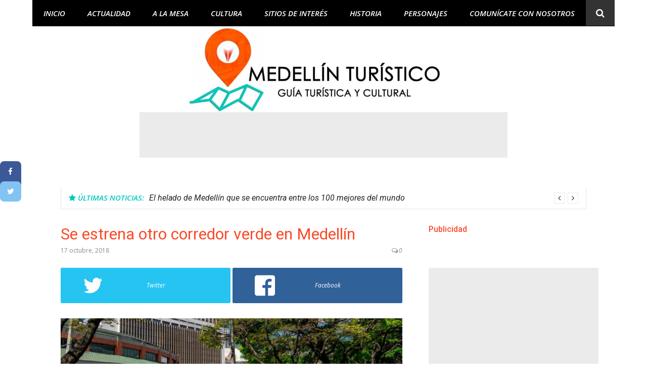

--- FILE ---
content_type: text/html; charset=UTF-8
request_url: https://medellinturistico.com/se-estrena-otro-corredor-verde-en-medellin/
body_size: 18568
content:
<!DOCTYPE html>
<html lang="es">
<head>


	
<script async src="//pagead2.googlesyndication.com/pagead/js/adsbygoogle.js"></script>
<script>
  (adsbygoogle = window.adsbygoogle || []).push({
    google_ad_client: "ca-pub-2013362993845180",
    enable_page_level_ads: true
  });
</script>

<meta charset="UTF-8">
<meta name="viewport" content="width=device-width, initial-scale=1">
<meta name="title" content="Turismo en Medellín | Medellín Turístico">
<meta name="description" content= "Medio de información del turismo en Medellín: sitios recomendados, cultura, gastronomía, restaurantes, discotecas, museo, ¡Visitanos y mantente informado!">
<meta name="keywords" content= "Turismo en Medellin, medellín, playas antuoquia ,viajes, mochileros, turismo, Colombia">

<link rel="stylesheet" href="https://stackpath.bootstrapcdn.com/bootstrap/4.5.2/css/bootstrap.min.css" integrity="sha384-JcKb8q3iqJ61gNV9KGb8thSsNjpSL0n8PARn9HuZOnIxN0hoP+VmmDGMN5t9UJ0Z" crossorigin="anonymous">	
<link rel="profile" href="http://gmpg.org/xfn/11">
<meta name='robots' content='index, follow, max-image-preview:large, max-snippet:-1, max-video-preview:-1' />

	<!-- This site is optimized with the Yoast SEO plugin v22.8 - https://yoast.com/wordpress/plugins/seo/ -->
	<title>Se estrena otro corredor verde en Medellín - Medellín Turístico</title>
	<link rel="canonical" href="https://medellinturistico.com/se-estrena-otro-corredor-verde-en-medellin/" />
	<meta property="og:locale" content="es_ES" />
	<meta property="og:type" content="article" />
	<meta property="og:title" content="Se estrena otro corredor verde en Medellín - Medellín Turístico" />
	<meta property="og:description" content="La Alcaldía de Medellín finalizó el corredor verde de la calle Los Huesos, en el que fueron sembrados 100 nuevos árboles y palmas. La iniciativa hace parte de la estrategia&hellip;" />
	<meta property="og:url" content="https://medellinturistico.com/se-estrena-otro-corredor-verde-en-medellin/" />
	<meta property="og:site_name" content="Medellín Turístico" />
	<meta property="article:publisher" content="https://www.facebook.com/MedellinTuristico/" />
	<meta property="article:published_time" content="2018-10-17T15:56:04+00:00" />
	<meta property="og:image" content="https://medellinturistico.com/wp-content/uploads/2018/10/Los-Huesos.png" />
	<meta property="og:image:width" content="1144" />
	<meta property="og:image:height" content="551" />
	<meta property="og:image:type" content="image/png" />
	<meta name="author" content="MedellinTuristico" />
	<meta name="twitter:card" content="summary_large_image" />
	<meta name="twitter:label1" content="Escrito por" />
	<meta name="twitter:data1" content="MedellinTuristico" />
	<meta name="twitter:label2" content="Tiempo de lectura" />
	<meta name="twitter:data2" content="2 minutos" />
	<script type="application/ld+json" class="yoast-schema-graph">{"@context":"https://schema.org","@graph":[{"@type":"Article","@id":"https://medellinturistico.com/se-estrena-otro-corredor-verde-en-medellin/#article","isPartOf":{"@id":"https://medellinturistico.com/se-estrena-otro-corredor-verde-en-medellin/"},"author":{"name":"MedellinTuristico","@id":"https://medellinturistico.com/#/schema/person/ac2ae3474ee5502804d57141ddf5fcca"},"headline":"Se estrena otro corredor verde en Medellín","datePublished":"2018-10-17T15:56:04+00:00","dateModified":"2018-10-17T15:56:04+00:00","mainEntityOfPage":{"@id":"https://medellinturistico.com/se-estrena-otro-corredor-verde-en-medellin/"},"wordCount":344,"commentCount":0,"publisher":{"@id":"https://medellinturistico.com/#organization"},"image":{"@id":"https://medellinturistico.com/se-estrena-otro-corredor-verde-en-medellin/#primaryimage"},"thumbnailUrl":"https://medellinturistico.com/wp-content/uploads/2018/10/Los-Huesos.png","articleSection":["ACTUALIDAD"],"inLanguage":"es","potentialAction":[{"@type":"CommentAction","name":"Comment","target":["https://medellinturistico.com/se-estrena-otro-corredor-verde-en-medellin/#respond"]}]},{"@type":"WebPage","@id":"https://medellinturistico.com/se-estrena-otro-corredor-verde-en-medellin/","url":"https://medellinturistico.com/se-estrena-otro-corredor-verde-en-medellin/","name":"Se estrena otro corredor verde en Medellín - Medellín Turístico","isPartOf":{"@id":"https://medellinturistico.com/#website"},"primaryImageOfPage":{"@id":"https://medellinturistico.com/se-estrena-otro-corredor-verde-en-medellin/#primaryimage"},"image":{"@id":"https://medellinturistico.com/se-estrena-otro-corredor-verde-en-medellin/#primaryimage"},"thumbnailUrl":"https://medellinturistico.com/wp-content/uploads/2018/10/Los-Huesos.png","datePublished":"2018-10-17T15:56:04+00:00","dateModified":"2018-10-17T15:56:04+00:00","breadcrumb":{"@id":"https://medellinturistico.com/se-estrena-otro-corredor-verde-en-medellin/#breadcrumb"},"inLanguage":"es","potentialAction":[{"@type":"ReadAction","target":["https://medellinturistico.com/se-estrena-otro-corredor-verde-en-medellin/"]}]},{"@type":"ImageObject","inLanguage":"es","@id":"https://medellinturistico.com/se-estrena-otro-corredor-verde-en-medellin/#primaryimage","url":"https://medellinturistico.com/wp-content/uploads/2018/10/Los-Huesos.png","contentUrl":"https://medellinturistico.com/wp-content/uploads/2018/10/Los-Huesos.png","width":1144,"height":551},{"@type":"BreadcrumbList","@id":"https://medellinturistico.com/se-estrena-otro-corredor-verde-en-medellin/#breadcrumb","itemListElement":[{"@type":"ListItem","position":1,"name":"Portada","item":"https://medellinturistico.com/"},{"@type":"ListItem","position":2,"name":"ACTUALIDAD","item":"https://medellinturistico.com/category/actualidad/"},{"@type":"ListItem","position":3,"name":"Se estrena otro corredor verde en Medellín"}]},{"@type":"WebSite","@id":"https://medellinturistico.com/#website","url":"https://medellinturistico.com/","name":"Medellín Turístico","description":"Información de Medellín y Antioquia","publisher":{"@id":"https://medellinturistico.com/#organization"},"potentialAction":[{"@type":"SearchAction","target":{"@type":"EntryPoint","urlTemplate":"https://medellinturistico.com/?s={search_term_string}"},"query-input":"required name=search_term_string"}],"inLanguage":"es"},{"@type":"Organization","@id":"https://medellinturistico.com/#organization","name":"Medellín Turístico","url":"https://medellinturistico.com/","logo":{"@type":"ImageObject","inLanguage":"es","@id":"https://medellinturistico.com/#/schema/logo/image/","url":"","contentUrl":"","caption":"Medellín Turístico"},"image":{"@id":"https://medellinturistico.com/#/schema/logo/image/"},"sameAs":["https://www.facebook.com/MedellinTuristico/","https://www.instagram.com/medellinturistico/"]},{"@type":"Person","@id":"https://medellinturistico.com/#/schema/person/ac2ae3474ee5502804d57141ddf5fcca","name":"MedellinTuristico","image":{"@type":"ImageObject","inLanguage":"es","@id":"https://medellinturistico.com/#/schema/person/image/","url":"https://secure.gravatar.com/avatar/bdb8451bf30f31250c2da4c19fd5ddec?s=96&d=mm&r=g","contentUrl":"https://secure.gravatar.com/avatar/bdb8451bf30f31250c2da4c19fd5ddec?s=96&d=mm&r=g","caption":"MedellinTuristico"},"sameAs":["http://medellinturistico.com"],"url":"https://medellinturistico.com/author/medellinturistico/"}]}</script>
	<!-- / Yoast SEO plugin. -->


<link rel='dns-prefetch' href='//fonts.googleapis.com' />
<link rel="alternate" type="application/rss+xml" title="Medellín Turístico &raquo; Feed" href="https://medellinturistico.com/feed/" />
<link rel="alternate" type="application/rss+xml" title="Medellín Turístico &raquo; Feed de los comentarios" href="https://medellinturistico.com/comments/feed/" />
<link rel="alternate" type="application/rss+xml" title="Medellín Turístico &raquo; Comentario Se estrena otro corredor verde en Medellín del feed" href="https://medellinturistico.com/se-estrena-otro-corredor-verde-en-medellin/feed/" />
<link id="typography-wp-google-font" href="https://fonts.googleapis.com/css?family=Open%20Sans:400|Roboto&#038;subset=latin,latin-ext" rel="stylesheet"> 
<style id="typography-wp-style-inline-css" type="text/css">
body, button, input, select, textarea
{
	font-family: "Open Sans";
	font-weight: 400;
}
h1, h2, h3, h4, h5, h6, h2.entry-title a
{
	font-family: "Roboto";
	line-height: 6px;
}

</style>
<script type="text/javascript">
/* <![CDATA[ */
window._wpemojiSettings = {"baseUrl":"https:\/\/s.w.org\/images\/core\/emoji\/15.0.3\/72x72\/","ext":".png","svgUrl":"https:\/\/s.w.org\/images\/core\/emoji\/15.0.3\/svg\/","svgExt":".svg","source":{"concatemoji":"https:\/\/medellinturistico.com\/wp-includes\/js\/wp-emoji-release.min.js?ver=6.5.7"}};
/*! This file is auto-generated */
!function(i,n){var o,s,e;function c(e){try{var t={supportTests:e,timestamp:(new Date).valueOf()};sessionStorage.setItem(o,JSON.stringify(t))}catch(e){}}function p(e,t,n){e.clearRect(0,0,e.canvas.width,e.canvas.height),e.fillText(t,0,0);var t=new Uint32Array(e.getImageData(0,0,e.canvas.width,e.canvas.height).data),r=(e.clearRect(0,0,e.canvas.width,e.canvas.height),e.fillText(n,0,0),new Uint32Array(e.getImageData(0,0,e.canvas.width,e.canvas.height).data));return t.every(function(e,t){return e===r[t]})}function u(e,t,n){switch(t){case"flag":return n(e,"\ud83c\udff3\ufe0f\u200d\u26a7\ufe0f","\ud83c\udff3\ufe0f\u200b\u26a7\ufe0f")?!1:!n(e,"\ud83c\uddfa\ud83c\uddf3","\ud83c\uddfa\u200b\ud83c\uddf3")&&!n(e,"\ud83c\udff4\udb40\udc67\udb40\udc62\udb40\udc65\udb40\udc6e\udb40\udc67\udb40\udc7f","\ud83c\udff4\u200b\udb40\udc67\u200b\udb40\udc62\u200b\udb40\udc65\u200b\udb40\udc6e\u200b\udb40\udc67\u200b\udb40\udc7f");case"emoji":return!n(e,"\ud83d\udc26\u200d\u2b1b","\ud83d\udc26\u200b\u2b1b")}return!1}function f(e,t,n){var r="undefined"!=typeof WorkerGlobalScope&&self instanceof WorkerGlobalScope?new OffscreenCanvas(300,150):i.createElement("canvas"),a=r.getContext("2d",{willReadFrequently:!0}),o=(a.textBaseline="top",a.font="600 32px Arial",{});return e.forEach(function(e){o[e]=t(a,e,n)}),o}function t(e){var t=i.createElement("script");t.src=e,t.defer=!0,i.head.appendChild(t)}"undefined"!=typeof Promise&&(o="wpEmojiSettingsSupports",s=["flag","emoji"],n.supports={everything:!0,everythingExceptFlag:!0},e=new Promise(function(e){i.addEventListener("DOMContentLoaded",e,{once:!0})}),new Promise(function(t){var n=function(){try{var e=JSON.parse(sessionStorage.getItem(o));if("object"==typeof e&&"number"==typeof e.timestamp&&(new Date).valueOf()<e.timestamp+604800&&"object"==typeof e.supportTests)return e.supportTests}catch(e){}return null}();if(!n){if("undefined"!=typeof Worker&&"undefined"!=typeof OffscreenCanvas&&"undefined"!=typeof URL&&URL.createObjectURL&&"undefined"!=typeof Blob)try{var e="postMessage("+f.toString()+"("+[JSON.stringify(s),u.toString(),p.toString()].join(",")+"));",r=new Blob([e],{type:"text/javascript"}),a=new Worker(URL.createObjectURL(r),{name:"wpTestEmojiSupports"});return void(a.onmessage=function(e){c(n=e.data),a.terminate(),t(n)})}catch(e){}c(n=f(s,u,p))}t(n)}).then(function(e){for(var t in e)n.supports[t]=e[t],n.supports.everything=n.supports.everything&&n.supports[t],"flag"!==t&&(n.supports.everythingExceptFlag=n.supports.everythingExceptFlag&&n.supports[t]);n.supports.everythingExceptFlag=n.supports.everythingExceptFlag&&!n.supports.flag,n.DOMReady=!1,n.readyCallback=function(){n.DOMReady=!0}}).then(function(){return e}).then(function(){var e;n.supports.everything||(n.readyCallback(),(e=n.source||{}).concatemoji?t(e.concatemoji):e.wpemoji&&e.twemoji&&(t(e.twemoji),t(e.wpemoji)))}))}((window,document),window._wpemojiSettings);
/* ]]> */
</script>
<link rel='stylesheet' id='sbi_styles-css' href='https://medellinturistico.com/wp-content/plugins/instagram-feed/css/sbi-styles.min.css?ver=6.3.1' type='text/css' media='all' />
<style id='wp-emoji-styles-inline-css' type='text/css'>

	img.wp-smiley, img.emoji {
		display: inline !important;
		border: none !important;
		box-shadow: none !important;
		height: 1em !important;
		width: 1em !important;
		margin: 0 0.07em !important;
		vertical-align: -0.1em !important;
		background: none !important;
		padding: 0 !important;
	}
</style>
<link rel='stylesheet' id='wp-block-library-css' href='https://medellinturistico.com/wp-includes/css/dist/block-library/style.min.css?ver=6.5.7' type='text/css' media='all' />
<style id='pdfemb-pdf-embedder-viewer-style-inline-css' type='text/css'>
.wp-block-pdfemb-pdf-embedder-viewer{max-width:none}

</style>
<link rel='stylesheet' id='font-awesome-css' href='https://medellinturistico.com/wp-content/plugins/contact-widgets/assets/css/font-awesome.min.css?ver=4.7.0' type='text/css' media='all' />
<style id='classic-theme-styles-inline-css' type='text/css'>
/*! This file is auto-generated */
.wp-block-button__link{color:#fff;background-color:#32373c;border-radius:9999px;box-shadow:none;text-decoration:none;padding:calc(.667em + 2px) calc(1.333em + 2px);font-size:1.125em}.wp-block-file__button{background:#32373c;color:#fff;text-decoration:none}
</style>
<style id='global-styles-inline-css' type='text/css'>
body{--wp--preset--color--black: #000000;--wp--preset--color--cyan-bluish-gray: #abb8c3;--wp--preset--color--white: #ffffff;--wp--preset--color--pale-pink: #f78da7;--wp--preset--color--vivid-red: #cf2e2e;--wp--preset--color--luminous-vivid-orange: #ff6900;--wp--preset--color--luminous-vivid-amber: #fcb900;--wp--preset--color--light-green-cyan: #7bdcb5;--wp--preset--color--vivid-green-cyan: #00d084;--wp--preset--color--pale-cyan-blue: #8ed1fc;--wp--preset--color--vivid-cyan-blue: #0693e3;--wp--preset--color--vivid-purple: #9b51e0;--wp--preset--gradient--vivid-cyan-blue-to-vivid-purple: linear-gradient(135deg,rgba(6,147,227,1) 0%,rgb(155,81,224) 100%);--wp--preset--gradient--light-green-cyan-to-vivid-green-cyan: linear-gradient(135deg,rgb(122,220,180) 0%,rgb(0,208,130) 100%);--wp--preset--gradient--luminous-vivid-amber-to-luminous-vivid-orange: linear-gradient(135deg,rgba(252,185,0,1) 0%,rgba(255,105,0,1) 100%);--wp--preset--gradient--luminous-vivid-orange-to-vivid-red: linear-gradient(135deg,rgba(255,105,0,1) 0%,rgb(207,46,46) 100%);--wp--preset--gradient--very-light-gray-to-cyan-bluish-gray: linear-gradient(135deg,rgb(238,238,238) 0%,rgb(169,184,195) 100%);--wp--preset--gradient--cool-to-warm-spectrum: linear-gradient(135deg,rgb(74,234,220) 0%,rgb(151,120,209) 20%,rgb(207,42,186) 40%,rgb(238,44,130) 60%,rgb(251,105,98) 80%,rgb(254,248,76) 100%);--wp--preset--gradient--blush-light-purple: linear-gradient(135deg,rgb(255,206,236) 0%,rgb(152,150,240) 100%);--wp--preset--gradient--blush-bordeaux: linear-gradient(135deg,rgb(254,205,165) 0%,rgb(254,45,45) 50%,rgb(107,0,62) 100%);--wp--preset--gradient--luminous-dusk: linear-gradient(135deg,rgb(255,203,112) 0%,rgb(199,81,192) 50%,rgb(65,88,208) 100%);--wp--preset--gradient--pale-ocean: linear-gradient(135deg,rgb(255,245,203) 0%,rgb(182,227,212) 50%,rgb(51,167,181) 100%);--wp--preset--gradient--electric-grass: linear-gradient(135deg,rgb(202,248,128) 0%,rgb(113,206,126) 100%);--wp--preset--gradient--midnight: linear-gradient(135deg,rgb(2,3,129) 0%,rgb(40,116,252) 100%);--wp--preset--font-size--small: 13px;--wp--preset--font-size--medium: 20px;--wp--preset--font-size--large: 36px;--wp--preset--font-size--x-large: 42px;--wp--preset--spacing--20: 0.44rem;--wp--preset--spacing--30: 0.67rem;--wp--preset--spacing--40: 1rem;--wp--preset--spacing--50: 1.5rem;--wp--preset--spacing--60: 2.25rem;--wp--preset--spacing--70: 3.38rem;--wp--preset--spacing--80: 5.06rem;--wp--preset--shadow--natural: 6px 6px 9px rgba(0, 0, 0, 0.2);--wp--preset--shadow--deep: 12px 12px 50px rgba(0, 0, 0, 0.4);--wp--preset--shadow--sharp: 6px 6px 0px rgba(0, 0, 0, 0.2);--wp--preset--shadow--outlined: 6px 6px 0px -3px rgba(255, 255, 255, 1), 6px 6px rgba(0, 0, 0, 1);--wp--preset--shadow--crisp: 6px 6px 0px rgba(0, 0, 0, 1);}:where(.is-layout-flex){gap: 0.5em;}:where(.is-layout-grid){gap: 0.5em;}body .is-layout-flex{display: flex;}body .is-layout-flex{flex-wrap: wrap;align-items: center;}body .is-layout-flex > *{margin: 0;}body .is-layout-grid{display: grid;}body .is-layout-grid > *{margin: 0;}:where(.wp-block-columns.is-layout-flex){gap: 2em;}:where(.wp-block-columns.is-layout-grid){gap: 2em;}:where(.wp-block-post-template.is-layout-flex){gap: 1.25em;}:where(.wp-block-post-template.is-layout-grid){gap: 1.25em;}.has-black-color{color: var(--wp--preset--color--black) !important;}.has-cyan-bluish-gray-color{color: var(--wp--preset--color--cyan-bluish-gray) !important;}.has-white-color{color: var(--wp--preset--color--white) !important;}.has-pale-pink-color{color: var(--wp--preset--color--pale-pink) !important;}.has-vivid-red-color{color: var(--wp--preset--color--vivid-red) !important;}.has-luminous-vivid-orange-color{color: var(--wp--preset--color--luminous-vivid-orange) !important;}.has-luminous-vivid-amber-color{color: var(--wp--preset--color--luminous-vivid-amber) !important;}.has-light-green-cyan-color{color: var(--wp--preset--color--light-green-cyan) !important;}.has-vivid-green-cyan-color{color: var(--wp--preset--color--vivid-green-cyan) !important;}.has-pale-cyan-blue-color{color: var(--wp--preset--color--pale-cyan-blue) !important;}.has-vivid-cyan-blue-color{color: var(--wp--preset--color--vivid-cyan-blue) !important;}.has-vivid-purple-color{color: var(--wp--preset--color--vivid-purple) !important;}.has-black-background-color{background-color: var(--wp--preset--color--black) !important;}.has-cyan-bluish-gray-background-color{background-color: var(--wp--preset--color--cyan-bluish-gray) !important;}.has-white-background-color{background-color: var(--wp--preset--color--white) !important;}.has-pale-pink-background-color{background-color: var(--wp--preset--color--pale-pink) !important;}.has-vivid-red-background-color{background-color: var(--wp--preset--color--vivid-red) !important;}.has-luminous-vivid-orange-background-color{background-color: var(--wp--preset--color--luminous-vivid-orange) !important;}.has-luminous-vivid-amber-background-color{background-color: var(--wp--preset--color--luminous-vivid-amber) !important;}.has-light-green-cyan-background-color{background-color: var(--wp--preset--color--light-green-cyan) !important;}.has-vivid-green-cyan-background-color{background-color: var(--wp--preset--color--vivid-green-cyan) !important;}.has-pale-cyan-blue-background-color{background-color: var(--wp--preset--color--pale-cyan-blue) !important;}.has-vivid-cyan-blue-background-color{background-color: var(--wp--preset--color--vivid-cyan-blue) !important;}.has-vivid-purple-background-color{background-color: var(--wp--preset--color--vivid-purple) !important;}.has-black-border-color{border-color: var(--wp--preset--color--black) !important;}.has-cyan-bluish-gray-border-color{border-color: var(--wp--preset--color--cyan-bluish-gray) !important;}.has-white-border-color{border-color: var(--wp--preset--color--white) !important;}.has-pale-pink-border-color{border-color: var(--wp--preset--color--pale-pink) !important;}.has-vivid-red-border-color{border-color: var(--wp--preset--color--vivid-red) !important;}.has-luminous-vivid-orange-border-color{border-color: var(--wp--preset--color--luminous-vivid-orange) !important;}.has-luminous-vivid-amber-border-color{border-color: var(--wp--preset--color--luminous-vivid-amber) !important;}.has-light-green-cyan-border-color{border-color: var(--wp--preset--color--light-green-cyan) !important;}.has-vivid-green-cyan-border-color{border-color: var(--wp--preset--color--vivid-green-cyan) !important;}.has-pale-cyan-blue-border-color{border-color: var(--wp--preset--color--pale-cyan-blue) !important;}.has-vivid-cyan-blue-border-color{border-color: var(--wp--preset--color--vivid-cyan-blue) !important;}.has-vivid-purple-border-color{border-color: var(--wp--preset--color--vivid-purple) !important;}.has-vivid-cyan-blue-to-vivid-purple-gradient-background{background: var(--wp--preset--gradient--vivid-cyan-blue-to-vivid-purple) !important;}.has-light-green-cyan-to-vivid-green-cyan-gradient-background{background: var(--wp--preset--gradient--light-green-cyan-to-vivid-green-cyan) !important;}.has-luminous-vivid-amber-to-luminous-vivid-orange-gradient-background{background: var(--wp--preset--gradient--luminous-vivid-amber-to-luminous-vivid-orange) !important;}.has-luminous-vivid-orange-to-vivid-red-gradient-background{background: var(--wp--preset--gradient--luminous-vivid-orange-to-vivid-red) !important;}.has-very-light-gray-to-cyan-bluish-gray-gradient-background{background: var(--wp--preset--gradient--very-light-gray-to-cyan-bluish-gray) !important;}.has-cool-to-warm-spectrum-gradient-background{background: var(--wp--preset--gradient--cool-to-warm-spectrum) !important;}.has-blush-light-purple-gradient-background{background: var(--wp--preset--gradient--blush-light-purple) !important;}.has-blush-bordeaux-gradient-background{background: var(--wp--preset--gradient--blush-bordeaux) !important;}.has-luminous-dusk-gradient-background{background: var(--wp--preset--gradient--luminous-dusk) !important;}.has-pale-ocean-gradient-background{background: var(--wp--preset--gradient--pale-ocean) !important;}.has-electric-grass-gradient-background{background: var(--wp--preset--gradient--electric-grass) !important;}.has-midnight-gradient-background{background: var(--wp--preset--gradient--midnight) !important;}.has-small-font-size{font-size: var(--wp--preset--font-size--small) !important;}.has-medium-font-size{font-size: var(--wp--preset--font-size--medium) !important;}.has-large-font-size{font-size: var(--wp--preset--font-size--large) !important;}.has-x-large-font-size{font-size: var(--wp--preset--font-size--x-large) !important;}
.wp-block-navigation a:where(:not(.wp-element-button)){color: inherit;}
:where(.wp-block-post-template.is-layout-flex){gap: 1.25em;}:where(.wp-block-post-template.is-layout-grid){gap: 1.25em;}
:where(.wp-block-columns.is-layout-flex){gap: 2em;}:where(.wp-block-columns.is-layout-grid){gap: 2em;}
.wp-block-pullquote{font-size: 1.5em;line-height: 1.6;}
</style>
<link rel='stylesheet' id='glob-fonts-css' href='https://fonts.googleapis.com/css?family=Open+Sans%3A400%2C400i%2C600%2C600i%7CRoboto%3A300%2C400%2C400italic%2C500%2C500italic%2C700&#038;ver=0.1.0#038;subset=latin%2Clatin-ext' type='text/css' media='all' />
<link rel='stylesheet' id='glob-style-css' href='https://medellinturistico.com/wp-content/themes/glob-pro/style.css?ver=0.1.0' type='text/css' media='all' />
<style id='glob-style-inline-css' type='text/css'>

            a:hover, a:focus, a:active,
            .header-breaking .breaking_text strong,
            h2.entry-title a:hover, .entry-title a:hover,
            .footer-widgets .widget a:hover,
            .widget_calendar tbody #today,
            .widget_tag_cloud a:hover,
            .social-links ul a:hover::before {
                color: #00c9bc;
            }
            .block-slider .entry .entry-cat,
            .entry-footer .cat-links span, .entry-footer .tags-links span
            {
                background-color: #00c9bc;
            }
            button, input[type="button"], input[type="reset"], input[type="submit"],
            .st-menu .btn-close-home .home-button,
            .st-menu .btn-close-home .close-button
            {
                background-color: #00c9bc;
                border-color : #00c9bc;
            }
            .widget_tag_cloud a:hover, .slick-arrow:hover { border-color : #00c9bc;}
            .main-navigation li:hover > a,
            .main-navigation li.focus > a {
                 background-color : #00c9bc;
            }
            .main-navigation a:hover,
            .main-navigation .current_page_item > a,
            .main-navigation .current-menu-item > a,
            .main-navigation .current_page_ancestor > a {
                background-color : #00c9bc;
                color : #fff;
            }
            h2.entry-title a,
            h1.entry-title,
            .widget-title,
            .footer-staff-picks h3
            {
                color: #fa4c2a;
            }
            button:hover, input[type="button"]:hover,
            input[type="reset"]:hover,
            input[type="submit"]:hover
            {
                background-color: #fa4c2a;
                border-color: #fa4c2a;
            }
            
                 a, .comments-area .logged-in-as a,
                 .header-breaking .trending_slider_wrapper .entry-breaking a:hover {
                    color: #fa4c2a;
                 }
                .st-menu .btn-close-home .home-button:hover,
                .st-menu .btn-close-home .close-button:hover {
                    background-color: #fa4c2a;
                    border-color: #fa4c2a;
                }
                
                .navigation-wrapper.nav-layout-fullwidth, .navigation-wrapper .navigation-search-wrapper {
                    background: #000000;
                }
            
</style>
<link rel='stylesheet' id='wpcw-css' href='https://medellinturistico.com/wp-content/plugins/contact-widgets/assets/css/style.min.css?ver=1.0.1' type='text/css' media='all' />
<script type="text/javascript" id="jquery-core-js-extra">
/* <![CDATA[ */
var theme_data = {"themeLogo":["https:\/\/medellinturistico.com\/wp-content\/uploads\/2017\/07\/cropped-Logo-Lateral-Transparente1-5-150x150.jpg",150,150,true]};
/* ]]> */
</script>
<script type="text/javascript" src="https://medellinturistico.com/wp-includes/js/jquery/jquery.min.js?ver=3.7.1" id="jquery-core-js"></script>
<script type="text/javascript" src="https://medellinturistico.com/wp-includes/js/jquery/jquery-migrate.min.js?ver=3.4.1" id="jquery-migrate-js"></script>
<script type="text/javascript" src="https://medellinturistico.com/wp-content/themes/glob-pro/assets/js/classie.js?ver=1" id="classie-js"></script>
<link rel="https://api.w.org/" href="https://medellinturistico.com/wp-json/" /><link rel="alternate" type="application/json" href="https://medellinturistico.com/wp-json/wp/v2/posts/3683" /><link rel="EditURI" type="application/rsd+xml" title="RSD" href="https://medellinturistico.com/xmlrpc.php?rsd" />
<meta name="generator" content="WordPress 6.5.7" />
<link rel='shortlink' href='https://medellinturistico.com/?p=3683' />
<link rel="alternate" type="application/json+oembed" href="https://medellinturistico.com/wp-json/oembed/1.0/embed?url=https%3A%2F%2Fmedellinturistico.com%2Fse-estrena-otro-corredor-verde-en-medellin%2F" />
<link rel="alternate" type="text/xml+oembed" href="https://medellinturistico.com/wp-json/oembed/1.0/embed?url=https%3A%2F%2Fmedellinturistico.com%2Fse-estrena-otro-corredor-verde-en-medellin%2F&#038;format=xml" />

<!-- Goolytics - Simple Google Analytics Begin -->
<script async src="//www.googletagmanager.com/gtag/js?id=G-E08DJV0CXL"></script>
<script>window.dataLayer = window.dataLayer || [];
function gtag(){dataLayer.push(arguments);}
gtag('js', new Date());

gtag('config', 'G-E08DJV0CXL');
</script>
<!-- Goolytics - Simple Google Analytics End -->

<style type="text/css" id="simple-css-output">a { color: red; font-style:italic; }a:visited{ color: #fa4c2a; }</style>	<style type="text/css">
			.site-title a,
		.site-description {
			position: absolute;
			clip: rect(1px, 1px, 1px, 1px);
		}
		</style>
	<link rel="icon" href="https://medellinturistico.com/wp-content/uploads/2017/07/cropped-Icono-1-32x32.png" sizes="32x32" />
<link rel="icon" href="https://medellinturistico.com/wp-content/uploads/2017/07/cropped-Icono-1-192x192.png" sizes="192x192" />
<link rel="apple-touch-icon" href="https://medellinturistico.com/wp-content/uploads/2017/07/cropped-Icono-1-180x180.png" />
<meta name="msapplication-TileImage" content="https://medellinturistico.com/wp-content/uploads/2017/07/cropped-Icono-1-270x270.png" />
</head>
<body class="post-template-default single single-post postid-3683 single-format-standard wp-custom-logo group-blog">

	
<div id="page" class="site">
	
	<a class="skip-link screen-reader-text" href="#main">Skip to content</a>
	<!-- begin .header-mobile-menu -->
	<nav class="st-menu st-effect-1 " id="menu-3">
		<div class="btn-close-home mb-5">
			<button class="close-button" id="closemenu"></button>
			<a href="https://medellinturistico.com/" class="home-button"><i class="fa fa-home"></i></a>
		</div>
		<div class="menu-menu-principal-container"><ul><li id="menu-item-341" class="menu-item menu-item-type-custom menu-item-object-custom menu-item-home menu-item-341"><a href="http://medellinturistico.com/">Inicio</a></li>
<li id="menu-item-633" class="menu-item menu-item-type-taxonomy menu-item-object-category current-post-ancestor current-menu-parent current-post-parent menu-item-633"><a href="https://medellinturistico.com/category/actualidad/">ACTUALIDAD</a></li>
<li id="menu-item-6594" class="menu-item menu-item-type-taxonomy menu-item-object-category menu-item-6594"><a href="https://medellinturistico.com/category/a-la-mesa/">A LA MESA</a></li>
<li id="menu-item-635" class="menu-item menu-item-type-taxonomy menu-item-object-category menu-item-635"><a href="https://medellinturistico.com/category/cultura/">CULTURA</a></li>
<li id="menu-item-634" class="menu-item menu-item-type-taxonomy menu-item-object-category menu-item-634"><a href="https://medellinturistico.com/category/sitios-de-interes/">SITIOS DE INTERÉS</a></li>
<li id="menu-item-6593" class="menu-item menu-item-type-taxonomy menu-item-object-category menu-item-6593"><a href="https://medellinturistico.com/category/historia/">HISTORIA</a></li>
<li id="menu-item-6595" class="menu-item menu-item-type-taxonomy menu-item-object-category menu-item-6595"><a href="https://medellinturistico.com/category/personajes/">PERSONAJES</a></li>
<li id="menu-item-320" class="menu-item menu-item-type-post_type menu-item-object-page menu-item-320"><a href="https://medellinturistico.com/comunicate-con-nosotros/">COMUNÍCATE CON NOSOTROS</a></li>
</ul></div>		<form role="search" method="get" id="searchform" class="search-form" action="https://medellinturistico.com/" >
	    <label for="s">
			<span class="screen-reader-text">Search for:</span>
			<input type="text" class="search-field" placeholder="Search" value="" name="s" id="s" />
		</label>
		<button type="submit" class="search-submit">
	        <i class="fa fa-search"></i>
	    </button>
	    </form>	</nav>
	<!-- end .header-mobile-menu -->
		<!--Nav Menu-->
	<div class="bg-black navbar-expand-md mb-5  fixed-top navigation-wrapper nav-layout-">

		<div class="d-flex justify-content-center">
			<div class=" navigation-search-wrapper clear">
			<nav id="site-navigation" class="main-navigation " role="navigation" style="text-aling: center">
						<div class="menu-menu-principal-container"><ul id="primary-menu" class="menu"><li class="menu-item menu-item-type-custom menu-item-object-custom menu-item-home menu-item-341"><a href="http://medellinturistico.com/">Inicio</a></li>
<li class="menu-item menu-item-type-taxonomy menu-item-object-category current-post-ancestor current-menu-parent current-post-parent menu-item-633"><a href="https://medellinturistico.com/category/actualidad/">ACTUALIDAD</a></li>
<li class="menu-item menu-item-type-taxonomy menu-item-object-category menu-item-6594"><a href="https://medellinturistico.com/category/a-la-mesa/">A LA MESA</a></li>
<li class="menu-item menu-item-type-taxonomy menu-item-object-category menu-item-635"><a href="https://medellinturistico.com/category/cultura/">CULTURA</a></li>
<li class="menu-item menu-item-type-taxonomy menu-item-object-category menu-item-634"><a href="https://medellinturistico.com/category/sitios-de-interes/">SITIOS DE INTERÉS</a></li>
<li class="menu-item menu-item-type-taxonomy menu-item-object-category menu-item-6593"><a href="https://medellinturistico.com/category/historia/">HISTORIA</a></li>
<li class="menu-item menu-item-type-taxonomy menu-item-object-category menu-item-6595"><a href="https://medellinturistico.com/category/personajes/">PERSONAJES</a></li>
<li class="menu-item menu-item-type-post_type menu-item-object-page menu-item-320"><a href="https://medellinturistico.com/comunicate-con-nosotros/">COMUNÍCATE CON NOSOTROS</a></li>
</ul></div>				</nav><!-- #site-navigation -->
				<div class="nav-search">
					<div class="search-icon"><i class="fa fa-search"></i></div>
					<div class="dropdown-search">
						<form role="search" method="get" id="searchform" class="search-form" action="https://medellinturistico.com/" >
	    <label for="s">
			<span class="screen-reader-text">Search for:</span>
			<input type="text" class="search-field" placeholder="Search" value="" name="s" id="s" />
		</label>
		<button type="submit" class="search-submit">
	        <i class="fa fa-search"></i>
	    </button>
	    </form>					</div>
				</div>
				<div class="clear"></div>
			</div>
		</div>
	</div>
		<!--Cabezera-->
<header  id="masthead" class=" imagen-cabecera site-header site-identity-" role="banner">


		<div class="container mt-4 mb-4">

			<button class="top-mobile-menu-button mobile-menu-button" data-effect="st-effect-1" type="button"><i class="fa fa-bars"></i></button>
            <div id="site-branding">
                   <div class="site-branding has-logo hide-site-title hide-tagline">
                    <div class="site-logo">
                <a href="https://medellinturistico.com/" class="custom-logo-link" rel="home"><img width="2560" height="413" src="https://medellinturistico.com/wp-content/uploads/2017/07/cropped-Logo-Lateral-Transparente1-5-scaled.jpg" class="custom-logo" alt="Medellín Turístico" decoding="async" fetchpriority="high" srcset="https://medellinturistico.com/wp-content/uploads/2017/07/cropped-Logo-Lateral-Transparente1-5-scaled.jpg 2560w, https://medellinturistico.com/wp-content/uploads/2017/07/cropped-Logo-Lateral-Transparente1-5-300x48.jpg 300w, https://medellinturistico.com/wp-content/uploads/2017/07/cropped-Logo-Lateral-Transparente1-5-1024x165.jpg 1024w, https://medellinturistico.com/wp-content/uploads/2017/07/cropped-Logo-Lateral-Transparente1-5-768x124.jpg 768w, https://medellinturistico.com/wp-content/uploads/2017/07/cropped-Logo-Lateral-Transparente1-5-1536x248.jpg 1536w, https://medellinturistico.com/wp-content/uploads/2017/07/cropped-Logo-Lateral-Transparente1-5-2048x331.jpg 2048w" sizes="(max-width: 2560px) 100vw, 2560px" /></a>            </div>
                    </div><!-- .site-branding -->
    
<div text align="center"> 
<script async src="//pagead2.googlesyndication.com/pagead/js/adsbygoogle.js"></script>
<!-- Top -->
<ins class="adsbygoogle"
     style="display:inline-block;width:728px;height:90px;text-align:center"
     data-ad-client="ca-pub-2013362993845180"
     data-ad-slot="3443183857"></ins>
<script>
(adsbygoogle = window.adsbygoogle || []).push({});
</script>
</div> 

            </div>
			<div class="site-header-sidebar">
							</div>
		</div>
	</header><!-- #masthead -->
	
                <div class="breaking_wrapper breaking-layout-boxed nav-fullwidth">
                <div class="container ">
                    <div class="trending_wrapper trending_widget header-breaking">
                                                <div class="breaking_text"><strong><i class="fa fa-star"></i> <span>Últimas noticias:</span></strong></div>
                                                <div class="trending_slider_wrapper">
                            <div class="breaking_slider">
                                                                    <article class="entry-breaking">
                                        <h4><a href="https://medellinturistico.com/helado-medellin-top100/" rel="bookmark" title="El helado de Medellín que se encuentra entre los 100 mejores del mundo">El helado de Medellín que se encuentra entre los 100 mejores del mundo</a></h4>
                                    </article>
                                                                    <article class="entry-breaking">
                                        <h4><a href="https://medellinturistico.com/crisis-ambiental/" rel="bookmark" title="Crisis ambiental: por qué no podemos parar el calentamiento global">Crisis ambiental: por qué no podemos parar el calentamiento global</a></h4>
                                    </article>
                                                                    <article class="entry-breaking">
                                        <h4><a href="https://medellinturistico.com/peliculas-cine-colombiano/" rel="bookmark" title="Las mejores películas del cine colombiano">Las mejores películas del cine colombiano</a></h4>
                                    </article>
                                                                    <article class="entry-breaking">
                                        <h4><a href="https://medellinturistico.com/camion-rio/" rel="bookmark" title="Camión cayó al río Medellín">Camión cayó al río Medellín</a></h4>
                                    </article>
                                                            </div>
                        </div>
                    </div>
                    <div class="clear"></div>
                </div>
            </div>
            	<div id="content" class="site-content">
<div class="container">
	<div id="primary" class="content-area">
		<main id="main" class="site-main" role="main">
		<article id="post-3683" class="post-3683 post type-post status-publish format-standard has-post-thumbnail hentry category-actualidad">
	<header class="entry-header">
		<h1 class="entry-title">Se estrena otro corredor verde en Medellín</h1>                <div class="entry-meta">
                    <span class="posted-on"><time class="entry-date published updated" datetime="2018-10-17T10:56:04-05:00">17 octubre, 2018</time></span><span class="comments-link"><i class="fa fa-comments-o"></i><a href="https://medellinturistico.com/se-estrena-otro-corredor-verde-en-medellin/#respond">0</a></span>                </div>
                    	</header><!-- .entry-header -->
                        <div class="entry-share">
                <ul class="rrssb-buttons">
                                            <li class="rrssb-twitter">
                            <a rel="nofollow" href="https://twitter.com/intent/tweet?text=Se+estrena+otro+corredor+verde+en+Medell%C3%ADn&url=Se+estrena+otro+corredor+verde+en+Medell%C3%ADn" class="popup">
                                <span class="rrssb-icon">
                                    <svg xmlns="http://www.w3.org/2000/svg" width="28" height="28" viewBox="0 0 28 28">
                                        <path
                                            d="M24.253 8.756C24.69 17.08 18.297 24.182 9.97 24.62c-3.122.162-6.22-.646-8.86-2.32 2.702.18 5.375-.648 7.507-2.32-2.072-.248-3.818-1.662-4.49-3.64.802.13 1.62.077 2.4-.154-2.482-.466-4.312-2.586-4.412-5.11.688.276 1.426.408 2.168.387-2.135-1.65-2.73-4.62-1.394-6.965C5.574 7.816 9.54 9.84 13.802 10.07c-.842-2.738.694-5.64 3.434-6.48 2.018-.624 4.212.043 5.546 1.682 1.186-.213 2.318-.662 3.33-1.317-.386 1.256-1.248 2.312-2.4 2.942 1.048-.106 2.07-.394 3.02-.85-.458 1.182-1.343 2.15-2.48 2.71z"/>
                                    </svg>
                                </span>
                                <span class="rrssb-text">Twitter</span>
                            </a>
                        </li>
                                                                <li class="rrssb-facebook">
                            <a rel="nofollow" href="https://www.facebook.com/sharer/sharer.php?u=https%3A%2F%2Fmedellinturistico.com%2Fse-estrena-otro-corredor-verde-en-medellin%2F" class="popup">
                            <span class="rrssb-icon">
                              <svg xmlns="http://www.w3.org/2000/svg" preserveAspectRatio="xMidYMid" width="29" height="29" viewBox="0 0 29 29">
                                  <path
                                      d="M26.4 0H2.6C1.714 0 0 1.715 0 2.6v23.8c0 .884 1.715 2.6 2.6 2.6h12.393V17.988h-3.996v-3.98h3.997v-3.062c0-3.746 2.835-5.97 6.177-5.97 1.6 0 2.444.173 2.845.226v3.792H21.18c-1.817 0-2.156.9-2.156 2.168v2.847h5.045l-.66 3.978h-4.386V29H26.4c.884 0 2.6-1.716 2.6-2.6V2.6c0-.885-1.716-2.6-2.6-2.6z"
                                      class="cls-2" fill-rule="evenodd"/>
                              </svg>
                            </span>
                                <span class="rrssb-text">Facebook</span>
                            </a>
                        </li>
                                                                                                                                                            </ul>
            </div>
                                <div class="entry-thumbnail">
                <img width="980" height="400" src="https://medellinturistico.com/wp-content/uploads/2018/10/Los-Huesos-980x400.png" class="attachment-glob-medium size-glob-medium wp-post-image" alt="" decoding="async" />            </div>
        	<div class="entry-content">
		<p>La Alcaldía de Medellín finalizó el corredor verde de la calle Los Huesos, en el que fueron sembrados 100 nuevos árboles y palmas. La iniciativa hace parte de la estrategia Una Medellín verde para vos, en la que la Administración invierte cerca de $45.000 millones.</p>
<p>Los corredores verdes siguen embelleciendo el espacio público y contribuyendo a mejorar en la calidad del aire en Medellín. En la calle Los Huesos, Centro de la ciudad, la Administración Municipal transformó el piso duro que antes existía en el separador central para darle paso a un jardín natural en el que fueron sembrados 100 nuevos árboles y 8.985 plantas.</p><div class='code-block code-block-3' style='margin: 8px 0; clear: both;'>
<script async src="https://pagead2.googlesyndication.com/pagead/js/adsbygoogle.js?client=ca-pub-2013362993845180"
     crossorigin="anonymous"></script>
<!-- Prueba -->
<ins class="adsbygoogle"
     style="display:block"
     data-ad-client="ca-pub-2013362993845180"
     data-ad-slot="2608901094"
     data-ad-format="auto"
     data-full-width-responsive="true"></ins>
<script>
     (adsbygoogle = window.adsbygoogle || []).push({});
</script></div>

<p>Con una extensión de 620 metros, el corredor verde de la calle Los Huesos conforma una red ecológica con otros corredores como los de las avenidas Oriental, Ferrocarril, El Poblado y Juan del Corral, y en la calle Argentina. Este proyecto, además de la disminución de gases contaminantes, también permite la reducción de los niveles del ruido y de la sensación térmica en el área de influencia en hasta dos grados centígrados.</p>
<p>Entre las especies sembradas están las heliconias mini, tango, cinta blanca, verbena morada, iris africano, casco de vaca, guayacanes y palma zancona, entre otros. Esta red ecológica garantiza el retorno de fauna al Centro, como ya está ocurriendo en el separador central de la avenida Oriental.</p>
<p>La Alcaldía de Medellín adelanta la construcción del corredor verde en la avenida Juan del Corral, cuya obra ya supera el 80 % de ejecución. En este espacio también se hace la sustitución de pisos duros por pisos blandos para permitir la siembra de cinco nuevos árboles y más de 2.400 plantas menores.</p>
<p>Los corredores verdes hacen parte de la estrategia denominada Una Medellín verde para vos, con la que se pretende consolidar una red ecológica conformada por 18 ejes viales, 12 cuencas de quebradas y los cerros Nutibara, El Volador y La Asomadera.</p>
<!-- CONTENT END 2 -->
	</div><!-- .entry-content -->
                        <div class="entry-share">
                <ul class="rrssb-buttons">
                                            <li class="rrssb-twitter">
                            <a rel="nofollow" href="https://twitter.com/intent/tweet?text=Se+estrena+otro+corredor+verde+en+Medell%C3%ADn&url=Se+estrena+otro+corredor+verde+en+Medell%C3%ADn" class="popup">
                                <span class="rrssb-icon">
                                    <svg xmlns="http://www.w3.org/2000/svg" width="28" height="28" viewBox="0 0 28 28">
                                        <path
                                            d="M24.253 8.756C24.69 17.08 18.297 24.182 9.97 24.62c-3.122.162-6.22-.646-8.86-2.32 2.702.18 5.375-.648 7.507-2.32-2.072-.248-3.818-1.662-4.49-3.64.802.13 1.62.077 2.4-.154-2.482-.466-4.312-2.586-4.412-5.11.688.276 1.426.408 2.168.387-2.135-1.65-2.73-4.62-1.394-6.965C5.574 7.816 9.54 9.84 13.802 10.07c-.842-2.738.694-5.64 3.434-6.48 2.018-.624 4.212.043 5.546 1.682 1.186-.213 2.318-.662 3.33-1.317-.386 1.256-1.248 2.312-2.4 2.942 1.048-.106 2.07-.394 3.02-.85-.458 1.182-1.343 2.15-2.48 2.71z"/>
                                    </svg>
                                </span>
                                <span class="rrssb-text">Twitter</span>
                            </a>
                        </li>
                                                                <li class="rrssb-facebook">
                            <a rel="nofollow" href="https://www.facebook.com/sharer/sharer.php?u=https%3A%2F%2Fmedellinturistico.com%2Fse-estrena-otro-corredor-verde-en-medellin%2F" class="popup">
                            <span class="rrssb-icon">
                              <svg xmlns="http://www.w3.org/2000/svg" preserveAspectRatio="xMidYMid" width="29" height="29" viewBox="0 0 29 29">
                                  <path
                                      d="M26.4 0H2.6C1.714 0 0 1.715 0 2.6v23.8c0 .884 1.715 2.6 2.6 2.6h12.393V17.988h-3.996v-3.98h3.997v-3.062c0-3.746 2.835-5.97 6.177-5.97 1.6 0 2.444.173 2.845.226v3.792H21.18c-1.817 0-2.156.9-2.156 2.168v2.847h5.045l-.66 3.978h-4.386V29H26.4c.884 0 2.6-1.716 2.6-2.6V2.6c0-.885-1.716-2.6-2.6-2.6z"
                                      class="cls-2" fill-rule="evenodd"/>
                              </svg>
                            </span>
                                <span class="rrssb-text">Facebook</span>
                            </a>
                        </li>
                                                                                                                                                            </ul>
            </div>
                	<footer class="entry-footer">
		<div class="cat-links"><span>Posted in</span><a href="https://medellinturistico.com/category/actualidad/" rel="category tag">ACTUALIDAD</a></div>	</footer><!-- .entry-footer -->
            </article><!-- #post-## -->
<div id="comments" class="comments-area">
		<div id="respond" class="comment-respond">
		<h3 id="reply-title" class="comment-reply-title">Deja una respuesta <small><a rel="nofollow" id="cancel-comment-reply-link" href="/se-estrena-otro-corredor-verde-en-medellin/#respond" style="display:none;">Cancelar la respuesta</a></small></h3><p class="must-log-in">Lo siento, debes estar <a href="https://medellinturistico.com/wp-login.php?redirect_to=https%3A%2F%2Fmedellinturistico.com%2Fse-estrena-otro-corredor-verde-en-medellin%2F">conectado</a> para publicar un comentario.</p>	</div><!-- #respond -->
	</div><!-- #comments -->
		</main><!-- #main -->
	</div><!-- #primary -->
	<aside id="secondary" class="sidebar widget-area" role="complementary">
	<section id="text-5" class="widget sidebar-widget widget_text"><h4 class="widget-title">Publicidad</h4>			<div class="textwidget"><p><script async src="//pagead2.googlesyndication.com/pagead/js/adsbygoogle.js"></script><br />
<!-- Barra --><br />
<ins class="adsbygoogle" style="display: inline-block; width: 336px; height: 280px;" data-ad-client="ca-pub-2013362993845180" data-ad-slot="6971187713"></ins><br />
<script>
(adsbygoogle = window.adsbygoogle || []).push({});
</script></p>
</div>
		</section><section id="wpcw_social-2" class="widget sidebar-widget wpcw-widgets wpcw-widget-social"><h4 class="widget-title">SÍGUENOS</h4><ul><li class="has-label"><a href="https://www.facebook.com/medellinturistico" target="_blank" title="Visita Medellín Turístico en Facebook"><span class="fa fa-2x fa-facebook"></span>Facebook</a></li><li class="has-label"><a href="https://www.instagram.com/medellinturistico/" target="_blank" title="Visita Medellín Turístico en Instagram"><span class="fa fa-2x fa-instagram"></span>Instagram</a></li><li class="has-label"><a href="https://api.whatsapp.com/send?phone=573053920551" target="_blank" title="Visita Medellín Turístico en WhatsApp"><span class="fa fa-2x fa-whatsapp"></span>WhatsApp</a></li></ul></section><section id="text-8" class="widget sidebar-widget widget_text"><h4 class="widget-title">Instagram</h4>			<div class="textwidget">
<div id="sb_instagram"  class="sbi sbi_mob_col_1 sbi_tab_col_2 sbi_col_3 sbi_width_resp" style="padding-bottom: 10px;width: 100%;" data-feedid="sbi_#9"  data-res="auto" data-cols="3" data-colsmobile="1" data-colstablet="2" data-num="9" data-nummobile="" data-item-padding="5" data-shortcode-atts="{&quot;num&quot;:&quot;9&quot;,&quot;cols&quot;:&quot;3&quot;}"  data-postid="3683" data-locatornonce="ae2b3ca363" data-sbi-flags="favorLocal">
	
    <div id="sbi_images"  style="gap: 10px;">
		    </div>

	<div id="sbi_load" >

	
	
</div>

	    <span class="sbi_resized_image_data" data-feed-id="sbi_#9" data-resized="[]">
	</span>
	</div>


</div>
		</section><section id="text-6" class="widget sidebar-widget widget_text"><h4 class="widget-title">Publicidad</h4>			<div class="textwidget"><p><script async src="//pagead2.googlesyndication.com/pagead/js/adsbygoogle.js"></script><br />
<!-- Barra --><br />
<ins class="adsbygoogle" style="display: inline-block; width: 336px; height: 280px;" data-ad-client="ca-pub-2013362993845180" data-ad-slot="6971187713"></ins><br />
<script>
(adsbygoogle = window.adsbygoogle || []).push({});
</script></p>
</div>
		</section><section id="text-7" class="widget sidebar-widget widget_text"><h4 class="widget-title">Publicidad</h4>			<div class="textwidget"><p><script async src="//pagead2.googlesyndication.com/pagead/js/adsbygoogle.js"></script><br />
<!-- Barra --><br />
<ins class="adsbygoogle" style="display: inline-block; width: 336px; height: 280px;" data-ad-client="ca-pub-2013362993845180" data-ad-slot="6971187713"></ins><br />
<script>
(adsbygoogle = window.adsbygoogle || []).push({});
</script></p>
</div>
		</section>
		<section id="recent-posts-4" class="widget sidebar-widget widget_recent_entries">
		<h4 class="widget-title">ÚLTIMAS PUBLICACIONES</h4>
		<ul>
											<li>
					<a href="https://medellinturistico.com/helado-medellin-top100/">El helado de Medellín que se encuentra entre los 100 mejores del mundo</a>
									</li>
											<li>
					<a href="https://medellinturistico.com/crisis-ambiental/">Crisis ambiental: por qué no podemos parar el calentamiento global</a>
									</li>
											<li>
					<a href="https://medellinturistico.com/peliculas-cine-colombiano/">Las mejores películas del cine colombiano</a>
									</li>
											<li>
					<a href="https://medellinturistico.com/camion-rio/">Camión cayó al río Medellín</a>
									</li>
											<li>
					<a href="https://medellinturistico.com/silleteros-de-medellin/">Silleteros de Medellín desfilaron en Miami</a>
									</li>
					</ul>

		</section></aside><!-- #secondary -->
</div>
	</div><!-- #content -->
	<footer id="colophon" class="site-footer" role="contentinfo">
                    <div class="footer-widgets">
                <div class="container">
                    <div class="row footer-row">
                                                        <div id="footer-1" class="col-4 footer-column widget-area" role="complementary">
                                    <section id="text-3" class="widget widget_text"><h4 class="widget-title">NOSOTROS</h4>			<div class="textwidget"><h1><em><strong>Medellín Turístico</strong></em></h1>
<p>Somos un medio de información acerca del turismo en Medellín: sitios recomendados, cultura, gastronomía, restaurantes, bares, playas, discotecas, museo y más.  Escríbenos: info@medellinturistico.com</p>
</div>
		</section>                                </div>
                                                                <div id="footer-2" class="col-4 footer-column widget-area" role="complementary">
                                    <section id="text-4" class="widget widget_text">			<div class="textwidget"><p><img decoding="async" src="http://medellinturistico.com/wp-content/uploads/2017/07/cropped-Icono-1-e1500969442292.png" /></p>
</div>
		</section>                                </div>
                                                                <div id="footer-3" class="col-4 footer-column widget-area" role="complementary">
                                    <section id="glob_social-2" class="widget social_widget"><h4 class="widget-title">SÍGUENOS</h4>        <div class="sidebar-social">
            <div id="menu-social" class="social-links"><ul id="menu-social-items" class="menu-items"><li id="menu-item-598" class="menu-item menu-item-type-custom menu-item-object-custom menu-item-598"><a href="https://www.facebook.com/MedellinTuristico/"><span class="screen-reader-text">Facebook</span></a></li>
<li id="menu-item-604" class="menu-item menu-item-type-custom menu-item-object-custom menu-item-604"><a href="https://www.instagram.com/medellinturistico/"><span class="screen-reader-text">Instagram</span></a></li>
<li id="menu-item-597" class="menu-item menu-item-type-custom menu-item-object-custom menu-item-597"><a href="http://medellinturistico.com/feed/"><span class="screen-reader-text">RSS</span></a></li>
<li id="menu-item-603" class="menu-item menu-item-type-custom menu-item-object-custom menu-item-603"><a href="http://info@medellinturistico.com"><span class="screen-reader-text">Email</span></a></li>
</ul></div>        </div>
        </section>                                </div>
                                                    </div>
                </div>
            </div>
        		<div class="site-info">
			<div class="container">
								                <div class="site-copyright">
                    Copyright © 2024 Medellín Turístico                </div>
                			</div>
		</div><!-- .site-info -->
	</footer><!-- #colophon -->
</div><!-- #page -->
<!-- Instagram Feed JS -->
<script type="text/javascript">
var sbiajaxurl = "https://medellinturistico.com/wp-admin/admin-ajax.php";
</script>
<div data-animation="no-animation" data-icons-animation="no-animation" data-overlay="" data-change-size="" data-button-size="normal" style="font-size:1em!important;display:none;" class="supsystic-social-sharing supsystic-social-sharing-package-flat supsystic-social-sharing-fixed supsystic-social-sharing-left" data-text=""><a data-networks="[]" class="social-sharing-button sharer-flat sharer-flat-1 counter-standard without-counter facebook" target="_blank" title="Facebook" href="http://www.facebook.com/sharer.php?u=https%3A%2F%2Fmedellinturistico.com%2Fse-estrena-otro-corredor-verde-en-medellin%2F" data-main-href="http://www.facebook.com/sharer.php?u={url}" data-nid="1" data-name="" data-pid="3" data-post-id="3683" data-url="https://medellinturistico.com/wp-admin/admin-ajax.php" data-description="Se estrena otro corredor verde en Medellín" rel="nofollow" data-mailto=""><i class="fa-ssbs fa-ssbs-fw fa-ssbs-facebook"></i><div class="counter-wrap standard"><span class="counter">0</span></div></a></div><div data-animation="no-animation" data-icons-animation="no-animation" data-overlay="" data-change-size="" data-button-size="1" style="font-size:1em!important;display:none;" class="supsystic-social-sharing supsystic-social-sharing-package-flat supsystic-social-sharing-hide-on-homepage supsystic-social-sharing-fixed supsystic-social-sharing-left" data-text=""><a data-networks="[]" class="social-sharing-button sharer-flat sharer-flat-1 counter-standard without-counter facebook" target="_blank" title="Facebook" href="http://www.facebook.com/sharer.php?u=https%3A%2F%2Fmedellinturistico.com%2Fse-estrena-otro-corredor-verde-en-medellin%2F" data-main-href="http://www.facebook.com/sharer.php?u={url}" data-nid="1" data-name="" data-pid="1" data-post-id="3683" data-url="https://medellinturistico.com/wp-admin/admin-ajax.php" data-description="Se estrena otro corredor verde en Medellín" rel="nofollow" data-mailto=""><i class="fa-ssbs fa-ssbs-fw fa-ssbs-facebook"></i><div class="counter-wrap standard"><span class="counter">0</span></div></a><a data-networks="[]" class="social-sharing-button sharer-flat sharer-flat-1 counter-standard without-counter twitter" target="_blank" title="Twitter" href="https://twitter.com/share?url=https%3A%2F%2Fmedellinturistico.com%2Fse-estrena-otro-corredor-verde-en-medellin%2F&text=Se+estrena+otro+corredor+verde+en+Medell%C3%ADn" data-main-href="https://twitter.com/share?url={url}&text={title}" data-nid="2" data-name="" data-pid="1" data-post-id="3683" data-url="https://medellinturistico.com/wp-admin/admin-ajax.php" data-description="Se estrena otro corredor verde en Medellín" rel="nofollow" data-mailto=""><i class="fa-ssbs fa-ssbs-fw fa-ssbs-twitter"></i><div class="counter-wrap standard"><span class="counter">0</span></div></a></div><link rel='stylesheet' id='ssbs-fa-css' href='https://medellinturistico.com/wp-content/plugins/social-share-buttons-by-supsystic/src/SocialSharing/Projects/assets/css/fa-ssbs.css' type='text/css' media='all' />
<link rel='stylesheet' id='sss-base-css' href='https://medellinturistico.com/wp-content/plugins/social-share-buttons-by-supsystic/src/SocialSharing/Projects/assets/css/base.css' type='text/css' media='all' />
<link rel='stylesheet' id='sss-tooltipster-main-css' href='https://medellinturistico.com/wp-content/plugins/social-share-buttons-by-supsystic/src/SocialSharing/Projects/assets/css/tooltipster.css' type='text/css' media='all' />
<link rel='stylesheet' id='sss-brand-icons-css' href='https://medellinturistico.com/wp-content/plugins/social-share-buttons-by-supsystic/src/SocialSharing/Projects/assets/css/buttons/brand-icons.css' type='text/css' media='all' />
<link rel='stylesheet' id='sss-tooltipster-shadow-css' href='https://medellinturistico.com/wp-content/plugins/social-share-buttons-by-supsystic/src/SocialSharing/Projects/assets/css/tooltipster-shadow.css' type='text/css' media='all' />
<script type="text/javascript" src="https://medellinturistico.com/wp-content/themes/glob-pro/assets/js/slick.js?ver=0.1.0" id="jquery-slick-js"></script>
<script type="text/javascript" src="https://medellinturistico.com/wp-content/themes/glob-pro/assets/js/sidebar-menu.js?ver=0.1.0" id="glob-sidebar-menu-js"></script>
<script type="text/javascript" src="https://medellinturistico.com/wp-content/themes/glob-pro/assets/js/inview.js?ver=0.1.0" id="jquery-inview-js"></script>
<script type="text/javascript" src="https://medellinturistico.com/wp-content/themes/glob-pro/assets/js/rrssb.js?ver=0.1.0" id="rrssb-js"></script>
<script type="text/javascript" src="https://medellinturistico.com/wp-content/themes/glob-pro/assets/js/themes.js?ver=0.1.0" id="glob-themes-js-js"></script>
<script type="text/javascript" src="https://medellinturistico.com/wp-includes/js/comment-reply.min.js?ver=6.5.7" id="comment-reply-js" async="async" data-wp-strategy="async"></script>
<script type="text/javascript" id="sbi_scripts-js-extra">
/* <![CDATA[ */
var sb_instagram_js_options = {"font_method":"svg","resized_url":"https:\/\/medellinturistico.com\/wp-content\/uploads\/sb-instagram-feed-images\/","placeholder":"https:\/\/medellinturistico.com\/wp-content\/plugins\/instagram-feed\/img\/placeholder.png","ajax_url":"https:\/\/medellinturistico.com\/wp-admin\/admin-ajax.php"};
/* ]]> */
</script>
<script type="text/javascript" src="https://medellinturistico.com/wp-content/plugins/instagram-feed/js/sbi-scripts.min.js?ver=6.3.1" id="sbi_scripts-js"></script>
<script type="text/javascript" src="https://medellinturistico.com/wp-content/plugins/social-share-buttons-by-supsystic/src/SocialSharing/Projects/assets/js/frontend.js" id="sss-frontend-js"></script>
<script type="text/javascript" src="https://medellinturistico.com/wp-content/plugins/social-share-buttons-by-supsystic/src/SocialSharing/Projects/assets/js/jquery.tooltipster.min.js" id="sss-tooltipster-scripts-js"></script>
<script type="text/javascript" src="https://medellinturistico.com/wp-content/plugins/social-share-buttons-by-supsystic/src/SocialSharing/Projects/assets/js/jquery.bpopup.min.js" id="sss-bpopup-js"></script>
<script type="text/javascript" src="https://medellinturistico.com/wp-content/plugins/social-share-buttons-by-supsystic/src/SocialSharing/Shares/assets/js/share.js?ver=2.2.3" id="social-sharing-share-js"></script>
</body>
</html>


--- FILE ---
content_type: text/html; charset=utf-8
request_url: https://www.google.com/recaptcha/api2/aframe
body_size: 268
content:
<!DOCTYPE HTML><html><head><meta http-equiv="content-type" content="text/html; charset=UTF-8"></head><body><script nonce="325Sxy72PiT60KKVvOt4Wg">/** Anti-fraud and anti-abuse applications only. See google.com/recaptcha */ try{var clients={'sodar':'https://pagead2.googlesyndication.com/pagead/sodar?'};window.addEventListener("message",function(a){try{if(a.source===window.parent){var b=JSON.parse(a.data);var c=clients[b['id']];if(c){var d=document.createElement('img');d.src=c+b['params']+'&rc='+(localStorage.getItem("rc::a")?sessionStorage.getItem("rc::b"):"");window.document.body.appendChild(d);sessionStorage.setItem("rc::e",parseInt(sessionStorage.getItem("rc::e")||0)+1);localStorage.setItem("rc::h",'1768663769009');}}}catch(b){}});window.parent.postMessage("_grecaptcha_ready", "*");}catch(b){}</script></body></html>

--- FILE ---
content_type: text/css
request_url: https://medellinturistico.com/wp-content/themes/glob-pro/style.css?ver=0.1.0
body_size: 11815
content:
/*
Theme Name: Glob Pro
Theme URI: https://www.famethemes.com/themes/glob
Author: FameThemes
Author URI: https://www.famethemes.com
Description: Glob is a flexible, clean, simple responsive WordPress theme, perfect for any news or online magazine website.
Version: 0.1.0
License: GNU General Public License v2 or later
License URI: http://www.gnu.org/licenses/gpl-2.0.html
Text Domain: glob
Tags: one-column, two-columns, right-sidebar, grid-layout, footer-widgets, blog, news, photography, custom-menu, custom-header, custom-colors, custom-background, featured-images, full-width-template, threaded-comments, translation-ready
This theme, like WordPress, is licensed under the GPL.
Use it to make something cool, have fun, and share what you've learned with others.
Glob is based on Underscores http://underscores.me/, (C) 2012-2015 Automattic, Inc.
Underscores is distributed under the terms of the GNU GPL v2 or later.
Normalizing styles have been helped along thanks to the fine work of
Nicolas Gallagher and Jonathan Neal http://necolas.github.com/normalize.css/
*/
/*--------------------------------------------------------------
>>> TABLE OF CONTENTS:
----------------------------------------------------------------
# Normalize
# Typography
# Grid
# Elements
# Forms
# Navigation
	## Links
	## Menus
# Accessibility
# Alignments
# Clearings
# Widgets
# Structure
# Content
	## Posts and pages
	## Asides
	## Comments
# Infinite scroll
# Media
	## Captions
	## Galleries
--------------------------------------------------------------*/
/*--------------------------------------------------------------
#. Normalize
--------------------------------------------------------------*/
html {
	font-family: sans-serif;
	-webkit-text-size-adjust: 100%;
	-ms-text-size-adjust: 100%;
}
body {
	margin: 0;
}
article,
aside,
details,
figcaption,
figure,
footer,
header,
main,
menu,
nav,
section,
summary {
	display: block;
}
audio,
canvas,
progress,
video {
	display: inline-block;
	vertical-align: baseline;
}
audio:not([controls]) {
	display: none;
	height: 0;
}
[hidden],
template {
	display: none;
}
a {
	background-color: transparent;
}
a:active,
a:hover {
	outline: 0;
}
abbr[title] {
	border-bottom: 1px dotted;
}
b,
strong {
	font-weight: bold;
}
dfn {
	font-style: italic;
}
h1 {
	font-size: 2em;
	margin: 0.67em 0;
}
mark {
	background: #ff0;
	color: #000;
}
small {
	font-size: 80%;
}
sub,
sup {
	font-size: 75%;
	line-height: 0;
	position: relative;
	vertical-align: baseline;
}
sup {
	top: -0.5em;
}
sub {
	bottom: -0.25em;
}
img {
	border: 0;
}
svg:not(:root) {
	overflow: hidden;
}
figure {
	margin: 0;
}
hr {
	box-sizing: content-box;
	height: 0;
}
pre {
	overflow: auto;
}
code,
kbd,
pre,
samp {
	font-family: monospace, monospace;
	font-size: 1em;
}
button,
input,
optgroup,
select,
textarea {
	color: inherit;
	font: inherit;
	margin: 0;
}
button {
	overflow: visible;
}
button,
select {
	text-transform: none;
}
button,
html input[type="button"],
input[type="reset"],
input[type="submit"] {
	-webkit-appearance: button;
	cursor: pointer;
}
button[disabled],
html input[disabled] {
	cursor: default;
}
button::-moz-focus-inner,
input::-moz-focus-inner {
	border: 0;
	padding: 0;
}
input {
	line-height: normal;
}
input[type="checkbox"],
input[type="radio"] {
	box-sizing: border-box;
	padding: 0;
}
input[type="number"]::-webkit-inner-spin-button,
input[type="number"]::-webkit-outer-spin-button {
	height: auto;
}
input[type="search"] {
	-webkit-appearance: textfield;
	box-sizing: inherit;
}
input[type="search"]::-webkit-search-cancel-button,
input[type="search"]::-webkit-search-decoration {
	-webkit-appearance: none;
}
fieldset {
	border: 1px solid #c0c0c0;
	margin: 0 2px;
	padding: 0.35em 0.625em 0.75em;
}
legend {
	border: 0;
	padding: 0;
}
textarea {
	overflow: auto;
}
optgroup {
	font-weight: bold;
}
table {
	border-collapse: collapse;
	border-spacing: 0;
}
td,
th {
	padding: 0;
}
/*--------------------------------------------------------------
# Typography
--------------------------------------------------------------*/
body,
button,
input,
select,
textarea {
	color: #222;
	font-family: "Open Sans", "Helvetica Neue", Helvetica, Arial, sans-serif;
	font-size: 15px;
	line-height: 1.5;
}
h1,
h2,
h3,
h4,
h5,
h6 {
	clear: both;
	color: #222;
	font-family: "Roboto", "Helvetica Neue", Helvetica, Arial, sans-serif;
	line-height: 1.2;
	font-weight: 400;
	margin: 0 0 15px;
}
h1 {
	font-size: 32px;
}
h2 {
	font-size: 28px;
}
h3 {
	font-size: 24px;
}
h4 {
	font-size: 20px;
}
h5 {
	font-size: 18px;
}
h6 {
	font-size: 16px;
}
p {
	margin: 0 0 1.3em;
	padding: 0;
}
dfn, cite, em, i {
	font-style: italic;
}
blockquote {
	margin: 0 1.5em;
}
address {
	margin: 0 0 1.5em;
}
pre {
	background: #EBEBEB;
	font-family: "Courier 10 Pitch", Courier, monospace;
	font-size: 15px;
	font-size: 0.9375rem;
	line-height: 1.6;
	margin-bottom: 1.6em;
	max-width: 100%;
	overflow: auto;
	padding: 1.6em;
}
code, kbd, tt, var {
	font-family: Monaco, Consolas, "Andale Mono", "DejaVu Sans Mono", monospace;
	font-size: 15px;
	font-size: 0.9375rem;
}
abbr, acronym {
	border-bottom: 1px dotted #494949;
	cursor: help;
}
mark, ins {
	background: #EBEBEB;
	text-decoration: none;
}
big {
	font-size: 125%;
}
.menu-toggle:before {
	-moz-osx-font-smoothing: grayscale;
	font-family: "FontAwesome";
	font-style: normal;
	font-variant: normal;
	font-weight: normal;
	text-decoration: inherit;
	text-transform: none;
}
/*--------------------------------------------------------------
# Grid
--------------------------------------------------------------*/
.row::after {
	content: "";
	display: table;
	table-layout: fixed;
	clear: both;
}
[class*="row-"]::after {
	content: "";
	display: table;
	table-layout: fixed;
	clear: both;
}
@media (min-width: 768px) {
	.row {
		margin-left: -15px;
		margin-right: -15px;
	}
	[class*="row-"] {
		margin-left: -15px;
		margin-right: -15px;
	}
	.col-1 {
		width: 8.33333%;
		float: left;
		padding-left: 15px;
		padding-right: 15px;
	}
	.row-1-col .col {
		width: 100%;
		float: left;
		padding-left: 15px;
		padding-right: 15px;
		clear: none;
	}
	.row-1-col .col:nth-child(1n + 1) {
		clear: left;
	}
	.col-2 {
		width: 16.66667%;
		float: left;
		padding-left: 15px;
		padding-right: 15px;
	}
	.row-2-col .col {
		width: 50%;
		float: left;
		padding-left: 15px;
		padding-right: 15px;
		clear: none;
	}
	.row-2-col .col:nth-child(2n + 1) {
		clear: left;
	}
	.col-3 {
		width: 25%;
		float: left;
		padding-left: 15px;
		padding-right: 15px;
	}
	.row-3-col .col {
		width: 33.33333%;
		float: left;
		padding-left: 15px;
		padding-right: 15px;
		clear: none;
	}
	.row-3-col .col:nth-child(3n + 1) {
		clear: left;
	}
	.col-4 {
		width: 33.33333%;
		float: left;
		padding-left: 15px;
		padding-right: 15px;
	}
	.row-4-col .col {
		width: 25%;
		float: left;
		padding-left: 15px;
		padding-right: 15px;
		clear: none;
	}
	.row-4-col .col:nth-child(4n + 1) {
		clear: left;
	}
	.col-5 {
		width: 41.66667%;
		float: left;
		padding-left: 15px;
		padding-right: 15px;
	}
	.row-5-col .col {
		width: 20%;
		float: left;
		padding-left: 15px;
		padding-right: 15px;
		clear: none;
	}
	.row-5-col .col:nth-child(5n + 1) {
		clear: left;
	}
	.col-6 {
		width: 50%;
		float: left;
		padding-left: 15px;
		padding-right: 15px;
	}
	.row-6-col .col {
		width: 16.66667%;
		float: left;
		padding-left: 15px;
		padding-right: 15px;
		clear: none;
	}
	.row-6-col .col:nth-child(6n + 1) {
		clear: left;
	}
	.col-7 {
		width: 58.33333%;
		float: left;
		padding-left: 15px;
		padding-right: 15px;
	}
	.row-7-col .col {
		width: 14.28571%;
		float: left;
		padding-left: 15px;
		padding-right: 15px;
		clear: none;
	}
	.row-7-col .col:nth-child(7n + 1) {
		clear: left;
	}
	.col-8 {
		width: 66.66667%;
		float: left;
		padding-left: 15px;
		padding-right: 15px;
	}
	.row-8-col .col {
		width: 12.5%;
		float: left;
		padding-left: 15px;
		padding-right: 15px;
		clear: none;
	}
	.row-8-col .col:nth-child(8n + 1) {
		clear: left;
	}
	.col-9 {
		width: 75%;
		float: left;
		padding-left: 15px;
		padding-right: 15px;
	}
	.row-9-col .col {
		width: 11.11111%;
		float: left;
		padding-left: 15px;
		padding-right: 15px;
		clear: none;
	}
	.row-9-col .col:nth-child(9n + 1) {
		clear: left;
	}
	.col-10 {
		width: 83.33333%;
		float: left;
		padding-left: 15px;
		padding-right: 15px;
	}
	.row-10-col .col {
		width: 10%;
		float: left;
		padding-left: 15px;
		padding-right: 15px;
		clear: none;
	}
	.row-10-col .col:nth-child(10n + 1) {
		clear: left;
	}
	.col-11 {
		width: 91.66667%;
		float: left;
		padding-left: 15px;
		padding-right: 15px;
	}
	.row-11-col .col {
		width: 9.09091%;
		float: left;
		padding-left: 15px;
		padding-right: 15px;
		clear: none;
	}
	.row-11-col .col:nth-child(11n + 1) {
		clear: left;
	}
	.col-12 {
		width: 100%;
		float: left;
		padding-left: 15px;
		padding-right: 15px;
	}
	.row-12-col .col {
		width: 8.33333%;
		float: left;
		padding-left: 15px;
		padding-right: 15px;
		clear: none;
	}
	.row-12-col .col:nth-child(12n + 1) {
		clear: left;
	}
}
@media (max-width: 768px) {
	[class*="row-"] {
		margin-left: -7.5px;
		margin-right: -7.5px;
	}
	.col-1 {
		width: 50%;
		float: none;
		padding-left: 7.5px;
		padding-right: 7.5px;
	}
	.row-1-col .col {
		width: 50%;
		float: left;
		clear: none;
		padding-left: 7.5px;
		padding-right: 7.5px;
	}
	.row-1-col .col:nth-child(1n + 1) {
		clear: left;
	}
	.col-2 {
		width: 50%;
		float: none;
		padding-left: 7.5px;
		padding-right: 7.5px;
	}
	.row-2-col .col {
		width: 50%;
		float: left;
		clear: none;
		padding-left: 7.5px;
		padding-right: 7.5px;
	}
	.row-2-col .col:nth-child(2n + 1) {
		clear: left;
	}
	.col-3 {
		width: 50%;
		float: none;
		padding-left: 7.5px;
		padding-right: 7.5px;
	}
	.row-3-col .col {
		width: 50%;
		float: left;
		clear: none;
		padding-left: 7.5px;
		padding-right: 7.5px;
	}
	.row-3-col .col:nth-child(3n + 1) {
		clear: left;
	}
	.col-4 {
		width: 50%;
		float: none;
		padding-left: 7.5px;
		padding-right: 7.5px;
	}
	.row-4-col .col {
		width: 50%;
		float: left;
		clear: none;
		padding-left: 7.5px;
		padding-right: 7.5px;
	}
	.row-4-col .col:nth-child(4n + 1) {
		clear: left;
	}
	.col-5 {
		width: 50%;
		float: none;
		padding-left: 7.5px;
		padding-right: 7.5px;
	}
	.row-5-col .col {
		width: 50%;
		float: left;
		clear: none;
		padding-left: 7.5px;
		padding-right: 7.5px;
	}
	.row-5-col .col:nth-child(5n + 1) {
		clear: left;
	}
	.col-6 {
		width: 50%;
		float: none;
		padding-left: 7.5px;
		padding-right: 7.5px;
	}
	.row-6-col .col {
		width: 50%;
		float: left;
		clear: none;
		padding-left: 7.5px;
		padding-right: 7.5px;
	}
	.row-6-col .col:nth-child(6n + 1) {
		clear: left;
	}
	.col-7 {
		width: 50%;
		float: none;
		padding-left: 7.5px;
		padding-right: 7.5px;
	}
	.row-7-col .col {
		width: 50%;
		float: left;
		clear: none;
		padding-left: 7.5px;
		padding-right: 7.5px;
	}
	.row-7-col .col:nth-child(7n + 1) {
		clear: left;
	}
	.col-8 {
		width: 50%;
		float: none;
		padding-left: 7.5px;
		padding-right: 7.5px;
	}
	.row-8-col .col {
		width: 50%;
		float: left;
		clear: none;
		padding-left: 7.5px;
		padding-right: 7.5px;
	}
	.row-8-col .col:nth-child(8n + 1) {
		clear: left;
	}
	.col-9 {
		width: 50%;
		float: none;
		padding-left: 7.5px;
		padding-right: 7.5px;
	}
	.row-9-col .col {
		width: 50%;
		float: left;
		clear: none;
		padding-left: 7.5px;
		padding-right: 7.5px;
	}
	.row-9-col .col:nth-child(9n + 1) {
		clear: left;
	}
	.col-10 {
		width: 50%;
		float: none;
		padding-left: 7.5px;
		padding-right: 7.5px;
	}
	.row-10-col .col {
		width: 50%;
		float: left;
		clear: none;
		padding-left: 7.5px;
		padding-right: 7.5px;
	}
	.row-10-col .col:nth-child(10n + 1) {
		clear: left;
	}
	.col-11 {
		width: 50%;
		float: none;
		padding-left: 7.5px;
		padding-right: 7.5px;
	}
	.row-11-col .col {
		width: 50%;
		float: left;
		clear: none;
		padding-left: 7.5px;
		padding-right: 7.5px;
	}
	.row-11-col .col:nth-child(11n + 1) {
		clear: left;
	}
	.col-12 {
		width: 50%;
		float: none;
		padding-left: 7.5px;
		padding-right: 7.5px;
	}
	.row-12-col .col {
		width: 50%;
		float: left;
		clear: none;
		padding-left: 7.5px;
		padding-right: 7.5px;
	}
	.row-12-col .col:nth-child(12n + 1) {
		clear: left;
	}
}
@media (max-width: 544px) {
	[class*="row-"] {
		margin-left: 0;
		margin-right: 0;
	}
	.col-1 {
		width: 100%;
		float: none;
	}
	.row-1-col .col {
		width: 100%;
		float: none;
		padding-left: 0;
		padding-right: 0;
	}
	.col-2 {
		width: 100%;
		float: none;
	}
	.row-2-col .col {
		width: 100%;
		float: none;
		padding-left: 0;
		padding-right: 0;
	}
	.col-3 {
		width: 100%;
		float: none;
	}
	.row-3-col .col {
		width: 100%;
		float: none;
		padding-left: 0;
		padding-right: 0;
	}
	.col-4 {
		width: 100%;
		float: none;
	}
	.row-4-col .col {
		width: 100%;
		float: none;
		padding-left: 0;
		padding-right: 0;
	}
	.col-5 {
		width: 100%;
		float: none;
	}
	.row-5-col .col {
		width: 100%;
		float: none;
		padding-left: 0;
		padding-right: 0;
	}
	.col-6 {
		width: 100%;
		float: none;
	}
	.row-6-col .col {
		width: 100%;
		float: none;
		padding-left: 0;
		padding-right: 0;
	}
	.col-7 {
		width: 100%;
		float: none;
	}
	.row-7-col .col {
		width: 100%;
		float: none;
		padding-left: 0;
		padding-right: 0;
	}
	.col-8 {
		width: 100%;
		float: none;
	}
	.row-8-col .col {
		width: 100%;
		float: none;
		padding-left: 0;
		padding-right: 0;
	}
	.col-9 {
		width: 100%;
		float: none;
	}
	.row-9-col .col {
		width: 100%;
		float: none;
		padding-left: 0;
		padding-right: 0;
	}
	.col-10 {
		width: 100%;
		float: none;
	}
	.row-10-col .col {
		width: 100%;
		float: none;
		padding-left: 0;
		padding-right: 0;
	}
	.col-11 {
		width: 100%;
		float: none;
	}
	.row-11-col .col {
		width: 100%;
		float: none;
		padding-left: 0;
		padding-right: 0;
	}
	.col-12 {
		width: 100%;
		float: none;
	}
	.row-12-col .col {
		width: 100%;
		float: none;
		padding-left: 0;
		padding-right: 0;
	}
}
/*--------------------------------------------------------------
# Elements
--------------------------------------------------------------*/
html {
	box-sizing: border-box;
	font-size: 16px;
}
@media (max-width: 899px) {
	html {
		font-size: 15px;
	}
}
@media (max-width: 767px) {
	html {
		font-size: 14px;
	}
}
*,
*:before,
*:after {
	/* Inherit box-sizing to make it easier to change the property for components that leverage other behavior; see http://css-tricks.com/inheriting-box-sizing-probably-slightly-better-best-practice/ */
	box-sizing: border-box;
}
body {
	background: #fff;
	/* Fallback for when there is no custom background color defined. */
}
blockquote, q {
	quotes: "" "";
}
blockquote:before, blockquote:after, q:before, q:after {
	content: "";
}
hr {
	background-color: #EBEBEB;
	border: 0;
	height: 1px;
	margin-bottom: 1.5em;
}
ul, ol {
	margin: 0 0 1.5em 3em;
}
ul {
	list-style: disc;
}
ol {
	list-style: decimal;
}
li > ul,
li > ol {
	margin-bottom: 0;
	margin-left: 1.5em;
}
dt {
	font-weight: bold;
}
dd {
	margin: 0 1.5em 1.5em;
}
img {
	height: auto;
	/* Make sure images are scaled correctly. */
	max-width: 100%;
	/* Adhere to container width. */
}
table {
	margin: 0 0 1rem;
	border: 1px solid #eee;
	max-width: 100%;
	width: 100%;
}
table th, table td {
	border: 1px solid #eee;
	line-height: 1.5;
	padding: 0.75rem;
	vertical-align: top;
}
table thead th, table thead td {
	vertical-align: bottom;
}
/*--------------------------------------------------------------
# Forms
--------------------------------------------------------------*/
button,
input[type="button"],
input[type="reset"],
input[type="submit"] {
	border: 1px solid;
	border-color: #fa4c2a;
	border-radius: 3px;
	background: #fa4c2a;
	box-shadow: none;
	color: #fff;
	font-size: 13.6px;
	font-size: 0.85rem;
	padding: 13px 20px;
	cursor: pointer;
	text-shadow: none;
	width: 100%;
	text-transform: uppercase;
}
button:hover,
input[type="button"]:hover,
input[type="reset"]:hover,
input[type="submit"]:hover {
	background: #222;
	border-color: #222;
}
button:active, button:focus,
input[type="button"]:active,
input[type="button"]:focus,
input[type="reset"]:active,
input[type="reset"]:focus,
input[type="submit"]:active,
input[type="submit"]:focus {
	background: #222;
	border-color: #222;
	outline: none;
}
input[type="text"],
input[type="email"],
input[type="url"],
input[type="password"],
input[type="search"],
textarea {
	color: #494949;
	border: 1px solid #e3e3e3;
	border-radius: 3px;
	background: #fff;
	font-size: 14px;
	margin: 0 0 10px;
	width: 100%;
}
input[type="text"]:focus,
input[type="email"]:focus,
input[type="url"]:focus,
input[type="password"]:focus,
input[type="search"]:focus,
textarea:focus {
	color: #222;
	outline: none;
	border: 1px solid #a9a9a9;
}
input[type="text"],
input[type="email"],
input[type="url"],
input[type="password"],
input[type="search"],
textarea {
	padding: 12px;
}
form label {
	font-size: 14px;
	font-weight: bold;
	color: #333;
	margin: 5px 0;
	text-transform: uppercase;
}
/*--------------------------------------------------------------
# Navigation
--------------------------------------------------------------*/
/*--------------------------------------------------------------
## Links
--------------------------------------------------------------*/
a {
	color: #494949;
}
a:visited {
	color: ;
}
a:hover, a:focus, a:active {
	color: #fa4c2a;
}
a:focus {
	outline: thin dotted;
}
a:hover, a:active {
	outline: 0;
}


/*--------------------------------------------------------------
## Menus
--------------------------------------------------------------*/
.navigation-wrapper.nav-layout-fullwidth {
	background: #000000;
}
@media (min-width: 768px) {
	.breaking_wrapper.breaking-layout-fullwidth {
		border-bottom: 1px solid #e6e6e6;
	}
	.breaking_wrapper.breaking-layout-fullwidth .header-breaking {
		padding-left: 0px;
		padding-right: 0px;
		border-left: none;
		border-right: none;
		border-bottom: none;
	}
	.breaking_wrapper.breaking-layout-fullwidth.nav-boxed {
		border-bottom: none;
	}
	.breaking_wrapper.breaking-layout-fullwidth.nav-boxed .header-breaking {
		border-bottom: 1px solid #e6e6e6;
	}
}
.navigation-wrapper .navigation-search-wrapper {
	background: #000;
	position: relative;
}
.main-navigation {
	clear: both;
	display: block;
	float: left;
	font-weight: 600;
	letter-spacing: 1;
	border: none;
}
@media (max-width: 899px) {
	.main-navigation {
		display: none;
	}
}
.main-navigation ul {
	list-style: none;
	margin: 0;
	padding-left: 0;
}
@media (max-width: 899px) {
	.main-navigation ul {
		margin: 0 -20px;
	}
}
.main-navigation ul ul {
	border: none;
	background: #000;
	padding: 0;
	float: left;
	position: absolute;
	top: 100%;
	left: -999em;
	z-index: 99999;
}
.main-navigation ul ul ul {
	left: -999em;
	top: -1px;
}
.main-navigation ul ul li {
	padding: 0;
	margin: 0;
	background: #fff;
}
.main-navigation ul ul li:hover > ul,
.main-navigation ul ul li.focus > ul {
	left: 100%;
}
.main-navigation ul ul li:last-child {
	border-bottom: none;
}
@media (max-width: 899px) {
	.main-navigation ul ul li {
		border: none;
		padding: 0;
	}
}
.main-navigation ul ul a {
	width: 220px;
	font-size: 15px;
	background: #000;
	padding: 7px 22px;
	text-transform: none;
	font-size: 13px;
	font-weight: 500;
}
@media (max-width: 899px) {
	.main-navigation ul ul a {
		text-transform: none;
		padding: 10px 0px;
		width: 100%;
	}
}
@media (max-width: 899px) {
	.main-navigation ul ul {
		position: static;
		border: none;
		margin: 0;
		padding: 0 20px;
		width: 100%;
	}
}
.main-navigation ul li:hover > ul,
.main-navigation ul li.focus > ul {
	left: auto;
}
.main-navigation li {
	float: left;
	position: relative;
}
.main-navigation li:hover > a,
.main-navigation li.focus > a {
	background: #fa4c2a;
}
@media (max-width: 899px) {
	.main-navigation li {
		border-bottom: none;
		border-top: 1px solid #e5e5e5;
		width: 100%;
		margin-right: 0;
		padding: 0 20px;
	}
}
.main-navigation li:last-child {
	border-bottom: none;
}
.main-navigation a {
	display: block;
	text-decoration: none;
	font-size: 15px;
	font-weight: 700;
	padding: 15px 22px;
	color: #fff;
	text-transform: uppercase;
}
@media (max-width: 899px) {
	.main-navigation a {
		padding: 12px 0;
	}
}
.main-navigation a:hover {
	text-decoration: none;
	color: #fff;
	background-color: #fa4c2a;
}
.main-navigation .current_page_item > a,
.main-navigation .current-menu-item > a,
.main-navigation .current_page_ancestor > a {
	color: #fa4c2a;
}
/* header mobie menu */
.st-menu {
	background: #000 none repeat scroll 0 0;
	border-right: 1px solid #e5e5e5;
	height: 100%;
	left: 0;
	padding-top: 20px;
	position: absolute;
	top: 0;
	transition: all 0.5s ease 0s;
	visibility: hidden;
	width: 280px;
	z-index: 99999;
	display: none;
}
@media (max-width: 899px) {
	.st-menu {
		display: block;
	}
}
.st-menu:after {
	position: absolute;
	top: 0;
	right: 0;
	width: 100%;
	height: 100%;
	background: rgba(0, 0, 0, 0.2);
	content: '';
	opacity: 1;
	-webkit-transition: opacity 0.5s;
	transition: opacity 0.5s;
}
.st-menu .btn-close-home {
	display: block;
	margin: 0 20px 10px;
	overflow: hidden;
}
.st-menu .btn-close-home .close-button {
	display: inline-block;
	background-color: #fa4c2a;
	background-image: url("assets/images/close-icon.png");
	background-position: 0 0;
	background-repeat: no-repeat;
	border: medium none;
	border-radius: 0;
	color: #fff;
	float: left;
	font-size: 24px;
	height: 35px;
	line-height: 35px;
	outline: 0 none;
	padding: 0;
	text-align: center;
	width: 35px;
	z-index: 9999;
}
.st-menu .btn-close-home .home-button {
	background: #fa4c2a;
	border: medium none;
	color: #fff;
	float: right;
	font-size: 24px;
	height: 35px;
	line-height: 32px;
	padding: 0;
	text-align: center;
	width: 35px;
}
.st-menu .search-form {
	margin: 20px 20px 10px;
}
.st-menu ul {
	list-style: none;
	margin: 0;
	padding: 0;
}
.st-menu ul a {
	border-bottom: 1px solid #222;
	color: #ddd;
	display: block;
	font-size: 14px;
	font-weight: bold;
	padding: 12px 20px;
	text-transform: uppercase;
	text-decoration: none;
	transition: background 0.3s ease 0s, box-shadow 0.3s ease 0s;
}
.st-menu ul a:hover {
	text-decoration: none;
	color: #aaa;
}
.st-menu ul ul a {
	padding-left: 35px;
	text-transform: none;
	font-size: 13px;
}
.st-menu ul ul ul li a {
	padding-left: 45px;
}
@media (max-width: 899px) {
	.st-menu-open .st-menu::after {
		width: 0;
		height: 0;
		opacity: 0;
		-webkit-transition: opacity 0.5s, width 0.1s 0.5s, height 0.1s 0.5s;
		transition: opacity 0.5s, width 0.1s 0.5s, height 0.1s 0.5s;
	}
	/* Effect 1: Slide in on top */
	.st-effect-1.st-menu {
		visibility: visible;
		-webkit-transform: translate3d(-100%, 0, 0);
		transform: translate3d(-100%, 0, 0);
	}
	.st-effect-1.st-menu-open .st-effect-1.st-menu {
		visibility: visible;
		-webkit-transform: translate3d(0, 0, 0);
		transform: translate3d(0, 0, 0);
	}
	.st-effect-1.st-menu::after {
		display: none;
	}
}
.top-mobile-menu-button {
	border: medium none;
	box-shadow: 0 1px 2px rgba(0, 0, 0, 0.2);
	border-radius: 0;
	color: #ffffff;
	float: left;
	font-size: 24px;
	height: 35px;
	line-height: 24px;
	margin-bottom: 10px;
	margin-top: 0px;
	outline: medium none;
	padding: 0;
	text-align: center;
	width: 35px;
	z-index: 9999;
	display: none;
	position: absolute;
	top: 20px;
	left: 20px;
}
@media (max-width: 899px) {
	.top-mobile-menu-button {
		display: inline-block;
	}
}
/* Footer Menu */
.footer-menu {
	margin: 0;
	padding: 0;
	float: left;
}
@media (max-width: 767px) {
	.footer-menu {
		float: none;
	}
}
.footer-menu ul {
	list-style: none;
	margin: 0;
	padding: 0;
	text-align: center;
}
.footer-menu ul li {
	display: inline-block;
	margin-right: 30px;
	position: relative;
}
.footer-menu ul li a {
	color: #c3c3c3;
	font-weight: bold;
	text-decoration: none;
}
.footer-menu ul li a:hover {
	text-decoration: underline;
}
/*--------------------------------------------------------------
## Social Menu
--------------------------------------------------------------*/
.social-links {
	margin: 0 auto;
	padding: 0;
}
.social-links ul {
	margin: 0;
	padding: 0;
}
.social-links ul li {
	list-style: none;
	display: inline-block;
	margin-right: 20px;
}
.social-links ul li:last-child {
	margin-right: 0;
}
@media (max-width: 767px) {
	.social-links ul li {
		margin-bottom: 10px;
	}
}
.social-links ul a {
	background: transparent;
	display: inline-block;
	text-decoration: none;
}
.social-links ul a::before {
	font-family: "FontAwesome";
	font-size: 24px;
	font-style: normal;
	font-weight: normal;
	line-height: 1;
	text-decoration: none;
	vertical-align: text-bottom;
	-webkit-font-smoothing: antialiased;
}
.social-links ul a:hover {
	background: transparent;
	color: #fa4c2a;
	text-decoration: none;
}
.social-links ul a:hover::before {
	color: #fa4c2a;
	-webkit-transition: 0.2s all ease-in-out;
	transition: 0.2s all ease-in-out;
}
.social-links ul a[href*='wordpress.org']:before,
.social-links ul a[href*='wordpress.com']:before {
	content: "\f19a";
}
.social-links ul a[href*='facebook.com']:before {
	content: "\f09a";
}
.social-links ul a[href*='twitter.com']:before {
	content: "\f099";
}
.social-links ul a[href*='dribbble.com']:before {
	content: "\f17d";
}
.social-links ul a[href*='plus.google.com']:before {
	content: "\f0d5";
}
.social-links ul a[href*='pinterest.com']:before {
	content: "\f0d2";
}
.social-links ul a[href*='github.com']:before {
	content: '\f09b';
}
.social-links ul a[href*='tumblr.com']:before {
	content: '\f173';
}
.social-links ul a[href*='youtube.com']:before {
	content: '\f167';
}
.social-links ul a[href*='flickr.com']:before {
	content: '\f16e';
}
.social-links ul a[href*='vimeo.com']:before {
	content: '\f27d';
}
.social-links ul a[href*='instagram.com']:before {
	content: '\f16d';
}
.social-links ul a[href*='codepen.io']:before {
	content: '\f1cb';
}
.social-links ul a[href*='linkedin.com']:before {
	content: '\f0e1';
}
.social-links ul a[href*='foursquare.com']:before {
	content: '\f180';
}
.social-links ul a[href*='reddit.com']:before {
	content: '\f1a1';
}
.social-links ul a[href*='digg.com']:before {
	content: '\f1a6';
}
.social-links ul a[href*='getpocket.com']:before {
	content: '\f224';
}
.social-links ul a[href*='path.com']:before {
	content: '\f20c';
}
.social-links ul a[href*='stumbleupon.com']:before {
	content: '\f1a4';
}
.social-links ul a[href*='spotify.com']:before {
	content: '\f1bc';
}
.social-links ul a[href*='twitch.tv']:before {
	content: '\f1e8';
}
.social-links ul a[href*='dropbox.com']:before {
	content: '\f16b';
}
.social-links ul a[href*='/feed']:before {
	content: '\f09e';
}
.social-links ul a[href*='skype']:before {
	content: '\f17e';
}
.social-links ul a[href*='mailto']:before {
	content: '\f0e0';
}
.social-links ul a:before {
	content: '\f415';
}
/*--------------------------------------------------------------
# Accessibility
--------------------------------------------------------------*/
/* Text meant only for screen readers. */
.screen-reader-text {
	clip: rect(1px, 1px, 1px, 1px);
	position: absolute !important;
	height: 1px;
	width: 1px;
	overflow: hidden;
}
.screen-reader-text:hover, .screen-reader-text:active, .screen-reader-text:focus {
	background-color: #EBEBEB;
	border-radius: 3px;
	box-shadow: 0 0 2px 2px rgba(0, 0, 0, 0.6);
	clip: auto !important;
	color: #fa4c2a;
	display: block;
	font-size: 14px;
	font-size: 0.875rem;
	font-weight: bold;
	height: auto;
	left: 5px;
	line-height: normal;
	padding: 15px 23px 14px;
	text-decoration: none;
	top: 5px;
	width: auto;
	z-index: 100000;
	/* Above WP toolbar. */
}
/*--------------------------------------------------------------
# Alignments
--------------------------------------------------------------*/
.alignleft {
	display: inline;
	float: left;
	margin-right: 1.5em;
	margin-bototm: 1.5em;
}
.alignright {
	display: inline;
	float: right;
	margin-left: 1.5em;
	margin-bototm: 1.5em;
}
.aligncenter {
	display: block;
	margin-left: auto;
	margin-right: auto;
}
/*--------------------------------------------------------------
# Clearings
--------------------------------------------------------------*/
.clear:before,
.clear:after,
.entry-content:before,
.entry-content:after,
.comment-content:before,
.comment-content:after,
.site-header:before,
.site-header:after,
.site-content:before,
.site-content:after,
.site-footer:before,
.site-footer:after,
.container::before,
.container:after,
.nav-links::before,
.nav-links::after,
.widget-inner::before,
.widget-inner::after {
	content: "";
	display: table;
	table-layout: fixed;
}
.clear:after,
.entry-content:after,
.comment-content:after,
.site-header:after,
.site-content:after,
.site-footer:after,
.post-list:after,
.container:after,
.nav-links:after,
.widget-inner::after {
	clear: both;
}
/*--------------------------------------------------------------
# Widgets
--------------------------------------------------------------*/
/* Make sure select elements fit in widgets. */
#secondary {
	font-size: 14px;
	margin-bottom: 25px;
}
.widget {
	margin-bottom: 35px;
}
.widget ul {
	list-style: none;
	margin: 0;
	padding: 0;
}
.widget select {
	max-width: 100%;
}
.widget a {
	text-decoration: none;
	line-height: 1.3;
}
.widget:last-child {
	margin-bottom: 20px;
}
@media (min-width: 544px) and (max-width: 899px) {
	.widget {
		width: 49%;
		float: left;
		padding-right: 20px;
	}
}
.widget-title {
	font-size: 16px;
	font-weight: 500;
	margin-bottom: 25px;
}
/* Block Title */
.block-title {
	border-bottom: 2px solid #222222;
	line-height: 1;
	margin-bottom: 25px;
}
.block-title span, .block-title a {
	background: #222222;
	padding: 5px 10px 4px;
	line-height: 1;
	display: inline-block;
	line-height: 1;
	text-decoration: none;
	font-size: 15px;
	text-transform: uppercase;
	color: #FFF;
}
.block-title span:hover, .block-title a:hover {
	color: #FFF;
}
.widget_pages li,
.widget_categories li,
.widget_archive li,
.widget_meta li,
.widget_nav_menu li,
.widget_rss li {
	display: block;
	position: relative;
}
.widget_pages li::before,
.widget_categories li::before,
.widget_archive li::before,
.widget_meta li::before,
.widget_nav_menu li::before,
.widget_rss li::before {
	color: #DDD;
	content: "\f0da";
	font-family: 'FontAwesome';
	font-size: 12px;
	position: absolute;
	top: 0px;
	left: 2px;
}
.widget_pages li:last-child,
.widget_categories li:last-child,
.widget_archive li:last-child,
.widget_meta li:last-child,
.widget_nav_menu li:last-child,
.widget_rss li:last-child {
	border: none;
}
.widget_pages li a,
.widget_categories li a,
.widget_archive li a,
.widget_meta li a,
.widget_nav_menu li a,
.widget_rss li a {
	display: block;
	width: 100%;
	padding-bottom: 10px;
	margin-bottom: 10px;
	padding-left: 15px;
	border-bottom: 1px solid #eee;
	position: relative;
}
.widget_pages li span.cat-count,
.widget_categories li span.cat-count,
.widget_archive li span.cat-count,
.widget_meta li span.cat-count,
.widget_nav_menu li span.cat-count,
.widget_rss li span.cat-count {
	position: absolute;
	right: 0;
	top: 0;
}
.widget_pages li ul li::before,
.widget_categories li ul li::before,
.widget_archive li ul li::before,
.widget_meta li ul li::before,
.widget_nav_menu li ul li::before,
.widget_rss li ul li::before {
	left: 15px;
}
.widget_pages li ul a,
.widget_categories li ul a,
.widget_archive li ul a,
.widget_meta li ul a,
.widget_nav_menu li ul a,
.widget_rss li ul a {
	padding-left: 30px;
}
.widget_pages li ul ul li::before,
.widget_categories li ul ul li::before,
.widget_archive li ul ul li::before,
.widget_meta li ul ul li::before,
.widget_nav_menu li ul ul li::before,
.widget_rss li ul ul li::before {
	left: 30px;
}
.widget_pages li ul ul a,
.widget_categories li ul ul a,
.widget_archive li ul ul a,
.widget_meta li ul ul a,
.widget_nav_menu li ul ul a,
.widget_rss li ul ul a {
	padding-left: 45px;
}
.widget_recent_entries a {
	font-weight: 500;
	margin-bottom: 10px;
	font-size: 15px;
	display: block;
}
.widget_tag_cloud a {
	border: 1px solid #e9e9e9;
	border-radius: 2px;
	color: #888;
	display: inline-block;
	font-size: 13px !important;
	margin-bottom: 5px;
	padding: 2px 10px 3px;
}
.widget_tag_cloud a:hover {
	border-color: #fa4c2a;
	color: #fa4c2a;
	text-decoration: none;
}
.widget_calendar {
	width: 100%;
	max-width: 100%;
	font-weight: 300;
	border-collapse: separate;
	border-spacing: 8px;
	margin-left: -2px;
}
.widget_calendar caption {
	padding-bottom: 10px;
}
.widget_calendar td.pad {
	border: 0;
}
.widget_calendar thead th {
	font-size: 13px;
	font-weight: 400;
	text-align: center;
	padding-bottom: 10px;
}
.widget_calendar tbody td {
	margin-bottom: 10px;
	text-align: center;
	border: 1px solid #eee;
	padding: 6px;
}
.widget_calendar tbody #today {
	color: #fa4c2a;
}
.widget_calendar tfoot td#prev {
	text-align: left;
}
.widget_calendar tfoot td#next {
	text-align: right;
}
.widget_calendar tfoot a {
	font-size: 12px;
	font-weight: 400;
	position: relative;
	text-transform: uppercase;
}
.home-sidebar .home-hero-widget {
	margin-bottom: 20px;
}
.home-sidebar .home-hero-widget:last-child {
	margin-bottom: 0px;
}
/*--------------------------------------------------------------
## Hero 1 widget
--------------------------------------------------------------*/
.hero_1_box {
	margin-bottom: 40px;
}
.hero_1_widget {
	clear: both;
}
.hero_1_widget .hero_1_widget_content {
	margin: -1px;
}
.hero_1_widget .hero_1_widget_content::after {
	content: "";
	display: table;
	table-layout: fixed;
	clear: both;
}
.hero_1_widget .hero_1_post.big {
	width: 100%;
}
@media (min-width: 544px) {
	.hero_1_widget .hero_1_post.big {
		width: 50%;
	}
}
.hero_1_widget .hero_1_post.small {
	width: 100%;
}
@media (min-width: 544px) and (max-width: 899px) {
	.hero_1_widget .hero_1_post.small:last-child {
		display: none;
	}
}
@media (min-width: 544px) {
	.hero_1_widget .hero_1_post.small {
		width: 50%;
	}
}
@media (min-width: 900px) {
	.hero_1_widget .hero_1_post.small {
		width: 33.33333%;
	}
	.hero_1_widget .hero_1_post.small:last-child {
		display: block;
	}
}
.hero_1_widget .hero_1_post.small .entry-title {
	font-size: 18px !important;
	margin-bottom: 5px;
}
.hero_1_widget .hero_1_post {
	float: left;
	margin: 0;
	padding: 1px;
	border: none;
}
.hero_1_widget .hero_1_post .featured-image {
	margin: 0;
	position: relative;
}
.hero_1_widget .hero_1_post .featured-image img {
	display: block;
}
.hero_1_widget .hero_1_post .featured-image:hover::before {
	background: rgba(0, 0, 0, 0.1);
}
.hero_1_widget .hero_1_post .featured-image::before {
	position: absolute;
	width: 100%;
	height: 100%;
	background: rgba(0, 0, 0, 0.2);
	top: 0;
	left: 0;
	content: "";
}
.hero_1_widget .hero_1_post .featured-image .hero_link {
	display: inline-block;
	position: absolute;
	width: 100%;
	height: 100%;
	top: 0;
	left: 0;
	z-index: 9999;
}
.hero_1_widget .hero_1_post .featured-image .entry-content {
	width: 100%;
	position: absolute;
	bottom: 0px;
	left: 15px;
	text-shadow: 0 1px 1px rgba(0, 0, 0, 0.5);
	z-index: 9999;
}
.hero_1_widget .hero_1_post .featured-image .entry-content .entry-title {
	font-size: 26px;
	font-weight: 500;
	padding-right: 30px;
}
@media (max-width: 899px) {
	.hero_1_widget .hero_1_post .featured-image .entry-content .entry-title {
		font-size: 20px;
	}
}
.hero_1_widget .hero_1_post .featured-image .entry-content .entry-title a {
	color: #fff;
}
.hero_1_widget .hero_1_post .featured-image .entry-content .entry-meta {
	color: #fff;
}
@media (min-width: 544px) and (max-width: 899px) {
	.hero_1_widget .hero_1_post .featured-image .entry-content .entry-meta {
		display: none;
	}
}
.hero_1_widget .hero_1_post .featured-image .entry-content .entry-meta a {
	color: #fff;
}
/*--------------------------------------------------------------
## Hero 2 widget
--------------------------------------------------------------*/
.hero_2_widget {
	clear: both;
}
.hero_2_widget .hero_2_widget_content {
	display: table;
	width: 100%;
	margin: -2px;
}
@media (max-width: 899px) {
	.hero_2_widget .hero_2_widget_content {
		display: block;
		margin: 0px;
	}
}
.hero_2_widget .hero_2_widget_content::after {
	content: "";
	display: table;
	table-layout: fixed;
	clear: both;
}
.hero_2_widget img {
	max-width: 100%;
	height: auto;
}
.hero_2_widget article {
	width: 25%;
	padding: 2px;
	display: table-cell;
	position: relative;
}
@media (max-width: 899px) {
	.hero_2_widget article {
		display: block;
		width: 100%;
		padding: 0px;
	}
}
@media (max-width: 899px) {
	.hero_2_widget article {
		display: block;
		width: 100%;
	}
}
.hero_2_widget article:hover .featured-image img {
	transform: scale(1.3);
}
.hero_2_widget article:first-child {
	width: 50%;
}
@media (max-width: 899px) {
	.hero_2_widget article:first-child {
		width: 100%;
	}
}
.hero_2_widget .featured-image {
	margin-bottom: 0px;
}
.hero_2_widget .featured-image img {
	transition: all .5s linear;
	transform: scale(1);
	overflow: hidden;
	width: 100%;
}
@media (max-width: 899px) {
	.hero_2_widget .featured-image img {
		width: 100%;
		height: auto;
	}
}
.hero_2_widget .hero_link {
	display: block;
	height: 100%;
	position: relative;
	overflow: hidden;
}
.hero_2_widget .hero_link::after {
	display: block;
	position: absolute;
	top: 0px;
	right: 0px;
	left: 0px;
	bottom: 0px;
	content: "";
	transition: all .5s linear;
	background: transparent linear-gradient(to bottom, transparent 40%, rgba(0, 0, 0, 0.7) 80%) repeat scroll 0 0;
}
.hero_2_widget .entry-content {
	position: absolute;
	bottom: 0px;
	left: 2px;
	right: 2px;
	padding: 20px;
	color: #fff;
}
.hero_2_widget .entry-content a, .hero_2_widget .entry-content .entry-title, .hero_2_widget .entry-content .entry-meta {
	color: inherit;
}
.hero_2_widget .entry-content a:hover, .hero_2_widget .entry-content .entry-title:hover, .hero_2_widget .entry-content .entry-meta:hover {
	color: inherit;
}
.hero_2_widget .entry-title {
	font-size: 26px;
	font-weight: 500;
}
@media (max-width: 899px) {
	.hero_2_widget .entry-title {
		font-size: 20px;
	}
}
.hero_2_widget .entry-meta {
	margin-bottom: 0px;
}
@media (max-width: 899px) {
	.hero_2_widget .small-item .entry-title {
		font-size: 16px;
	}
}
.hero_2_widget .small-item .entry-title {
	font-size: 17px;
}
.hero_2_widget .small-item .featured-image {
	position: absolute;
	top: 2px;
	bottom: 2px;
	left: 2px;
	right: 2px;
	overflow: hidden;
	display: block;
}
.hero_2_widget .small-item .featured-image img {
	margin: 0 auto;
	position: absolute;
	left: -9999px;
	right: -9999px;
	width: auto;
	max-width: none;
}
@media (max-width: 899px) {
	.hero_2_widget .small-item .featured-image {
		position: relative;
		top: auto;
		bottom: auto;
		left: auto;
		right: auto;
		overflow: hidden;
		display: block;
	}
	.hero_2_widget .small-item .featured-image img {
		margin: 0 auto;
		position: relative;
		left: auto;
		right: auto;
		width: 100%;
		max-width: none;
	}
}
.home-widget {
	clear: both;
	overflow: hidden;
	position: relative;
	margin-bottom: 25px;
}
.home-widget .widget-title a {
	text-decoration: none;
}
.block1_widget_content .block1-column-left, .block3_widget_content .block1-column-left {
	float: left;
	width: 100%;
	padding: 0;
	margin-right: 4%;
}
@media (min-width: 544px) {
	.block1_widget_content .block1-column-left, .block3_widget_content .block1-column-left {
		width: 48%;
	}
}
.block1_widget_content .block1-column-right, .block3_widget_content .block1-column-right {
	float: left;
	width: 100%;
	padding: 0;
}
@media (min-width: 544px) {
	.block1_widget_content .block1-column-right, .block3_widget_content .block1-column-right {
		width: 48%;
	}
}
.block1_widget_content .block-posts.first .entry-title, .block3_widget_content .block-posts.first .entry-title {
	font-size: 19px;
}
.block1_widget_content .block-posts.first .entry-meta, .block3_widget_content .block-posts.first .entry-meta {
	margin: 5px 0px 10px;
}
.block1_widget_content .block-posts.second, .block3_widget_content .block-posts.second {
	border: medium none;
	float: left;
	margin: 0;
	padding: 0;
	width: 100%;
	margin-bottom: 11px;
}
.block1_widget_content .block-posts.second:last-child, .block3_widget_content .block-posts.second:last-child {
	border: none;
}
.block1_widget_content .block-posts.second .featured-image, .block3_widget_content .block-posts.second .featured-image {
	float: left;
	width: 90px;
	margin: 0 15px 15px 0;
}
.block1_widget_content .block-posts.second .entry-header, .block3_widget_content .block-posts.second .entry-header {
	margin-left: 105px;
	overflow: hidden;
}
.block1_widget_content .block-posts.second .entry-title, .block3_widget_content .block-posts.second .entry-title {
	font-size: 14px;
	margin: 0;
	margin-bottom: 5px;
}
.block-posts {
	margin: 0 0 11px 0;
	padding: 0 0 15px 0;
	border-bottom: 1px solid #e5e5e5;
}
.block-posts:last-child {
	border: none;
}
.block-posts .featured-image {
	float: left;
	margin: 0 15px 15px 0;
}
.block-posts .featured-image img {
	display: block;
	width: 100%;
}
.block-posts .entry-title {
	font-size: 14px;
	line-height: 1.3;
	margin: 0;
}
.block-posts .entry-meta {
	margin: 0 0 5px;
}
.block-posts .entry-content p {
	margin: 0;
}
.block-posts.hentry {
	margin-bottom: 5px;
}
.block-posts.first .featured-image {
	float: none;
	margin: 0 0 10px 0;
}
.block-posts.first .entry-title {
	font-size: 18px;
}
.block2_widget_content {
	margin-left: -10px;
	margin-right: -10px;
}
.block2_widget_content .block-posts-2.col {
	padding-left: 10px;
	padding-right: 10px;
}
.block2_widget_content .block-posts-2 .featured-image {
	margin-bottom: 10px;
}
.block2_widget_content .block-posts-2 .featured-image img {
	width: 100%;
}
.block2_widget_content .block-posts-2 .entry-title {
	font-size: 15px;
}
.block2_widget_content.row-2-col .entry-title {
	font-size: 19px;
}
/* Block 4 widget */
.block-slider {
	position: relative;
}
.block-slider .slick-arrow {
	position: absolute;
	top: 0px;
	bottom: 0px;
	display: inline;
	vertical-align: middle;
	width: 50px;
	width: 3.125rem;
	border: 0 none;
	padding: 0px;
	color: rgba(255, 255, 255, 0.2);
	background: rgba(255, 255, 255, 0.2);
	text-align: center;
}
.block-slider .slick-arrow:hover {
	background: rgba(255, 255, 255, 0.3);
}
.block-slider .slick-arrow i {
	position: absolute;
	top: 50%;
	float: left;
	transform: translateY(-50%);
	font-size: 40px;
	font-size: 2.5rem;
	line-height: 1;
	width: auto;
	width: 100%;
	left: 0px;
}
.block-slider .slick-arrow.carousel-prev {
	left: 0px;
	right: auto;
}
.block-slider .slick-arrow.carousel-next {
	right: 0px;
	left: auto;
}
.block-slider article {
	position: relative;
	margin: 0px;
}
.block-slider .featured-image {
	margin-bottom: 0px;
	position: relative;
}
.block-slider .featured-image img {
	width: 100%;
	height: auto;
}
.block-slider .featured-image:before {
	background: transparent linear-gradient(to bottom, transparent 0%, rgba(0, 0, 0, 0.9) 100%) repeat scroll 0 0;
	bottom: 0;
	content: "";
	display: block;
	height: 100%;
	position: absolute;
	width: 100%;
	z-index: 0;
}
.block-slider .entry {
	position: absolute;
	bottom: 0px;
	left: 0px;
	right: 0px;
	padding: 0px 50px 65px;
	padding:  0px 3.125rem 4.0625rem;
	color: #fff;
	text-align: center;
}
.block-slider .entry .entry-title, .block-slider .entry .entry-excerpt, .block-slider .entry .entry-meta, .block-slider .entry .entry-meta a {
	color: inherit;
}
.block-slider .entry a {
	color: inherit;
}
.block-slider .entry .entry-meta {
	margin-bottom: 0px;
	padding: 15px 0px 0;
}
.block-slider .entry .entry-meta > span {
	margin: 0px 10px;
}
.block-slider .entry h2.entry-title {
	font-size: 22px;
}
.block-slider .entry .entry-cat {
	background: #fa4c2a;
	padding: 4px 10px 5px;
}
.block-slider .entry .comments-link {
	float: none;
}
.block-slider .slick-dots {
	position: absolute;
	bottom: 0px;
	width: 100%;
	text-align: center;
	list-style: none;
	margin: 0px;
	padding: 0px;
	padding-bottom: 20px;
	padding-bottom: 1.25rem;
}
.block-slider .slick-dots li {
	display: inline-block;
	text-indent: -9999px;
	width: 12px;
	height: 12px;
	overflow: hidden;
	background: #ededed;
	opacity: .6;
	margin: 0 5px;
	border-radius: 50%;
	cursor: pointer;
}
.block-slider .slick-dots li.slick-active {
	background: #fff;
	opacity: 1;
}
/* Bock 5 widget */
.block5_widget_content {
	margin-left: -2px;
	margin-right: -2px;
}
.block5_widget_content .col {
	padding-left: 2px;
	padding-right: 2px;
}
.block5_widget_content .block-5-post {
	margin-bottom: 4px;
	position: relative;
}
.block5_widget_content .block-5-post .featured-image {
	margin-bottom: 0px;
	position: relative;
	overflow: hidden;
}
.block5_widget_content .block-5-post .featured-image::after {
	background: transparent linear-gradient(to bottom, transparent 40%, rgba(0, 0, 0, 0.7) 80%) repeat scroll 0 0;
	content: "";
	display: block;
	top: 0px;
	left: 0px;
	bottom: 0px;
	right: 0px;
	position: absolute;
}
.block5_widget_content .block-5-post .featured-image img {
	overflow: hidden;
	display: block;
	transform: scale(1);
	transition: all 0.5s linear 0s;
}
.block5_widget_content .block-5-post:hover .featured-image img {
	transform: scale(1.3);
}
.block5_widget_content .block-5-post .entry-title {
	position: absolute;
	bottom: 0px;
	width: 100%;
	color: #fff;
	padding: 20px;
	padding: 1.25rem;
}
.block5_widget_content .block-5-post .entry-title a {
	color: inherit;
}
.block5_widget_content.row-5-col .entry-title {
	font-size: 15px;
	padding: 10px;
	padding: 0.625rem;
}
.block5_widget_content.row-6-col .entry-title {
	font-size: 15px;
	padding: 5px;
	padding: 0.3125rem;
}
/* FT Recent Posts with Thumbnail */
.glob-posts-widget .widget-posts li {
	margin-bottom: 20px;
	clear: both;
}
.glob-posts-widget .widget-posts li.has-thumb .p-info {
	margin-left: 80px;
}
.glob-posts-widget .widget-posts li img {
	width: 65px;
	height: auto;
	float: left;
	margin-right: 10px;
}
.glob-posts-widget .widget-posts li .p-info {
	position: relative;
	top: -2px;
}
.glob-posts-widget .widget-posts li .entry-title {
	font-size: 14px;
	text-transform: none;
	color: #222;
	margin-bottom: 0px;
	margin-top: 0;
	display: inline-block;
	font-weight: 500;
}
.glob-posts-widget .widget-posts li .entry-date {
	display: block;
	font-size: 13px;
	font-style: italic;
	color: #777777;
	margin-top: 4px;
}
.glob-posts-widget .widget-posts li a {
	line-height: 1.25;
}
/*--------------------------------------------------------------
# Widgets
--------------------------------------------------------------*/
/*--------------------------------------------------------------
# Structure
--------------------------------------------------------------*/
.container {
	max-width: 1120px;
	margin: 0 auto;
	padding: 0 40px;
	clear: both;
}
@media (max-width: 899px) {
	.container {
		padding: 0 20px;
	}
}
.site {
	position: relative;
	overflow: hidden;
}
.site-topbar {
	background: #e3e3e3;
}
.site-topbar .site-topbar-left {
	float: left;
}
.site-topbar .site-topbar-right {
	float: right;
	text-align: right;
}
.site-header {
	padding: 30px 0;
	position: relative;
}
@media (max-width: 899px) {
	.site-header {
		padding: 20px 0;
	}
}
.site-header .site-title {
	font-size: 45px;
	font-weight: bold;
	line-height: 35px;
	text-decoration: none;
	margin: 0;
	font-family: "Open Sans", "Helvetica Neue", Helvetica, Arial, sans-serif;
}
.site-header .site-title a {
	text-decoration: none;
	font-weight: bold;
}
.site-header p {
	margin-bottom: 0;
	margin-top: 7px;
	color: #888888;
	font-size: 16px;
}
.site-header .site-logo .customize-partial-edit-shortcut {
	display: none;
}
.site-header.site-identity-center .site-branding {
	float: none;
	text-align: center;
	display: block;
}
.site-header.site-identity-center .site-header-sidebar {
	display: block;
	float: none;
	text-align: center;
	margin-top: 30px;
}
.site-header.site-identity-right .site-branding {
	float: right;
}
@media (max-width: 899px) {
	.site-header.site-identity-right .site-branding {
		float: none;
	}
}
.site-header.site-identity-right .site-header-sidebar {
	float: left;
}
@media (max-width: 899px) {
	.site-header.site-identity-right .site-header-sidebar {
		float: none;
	}
}
.site-branding {
	float: left;
}
@media (max-width: 899px) {
	.site-branding {
		float: none;
		text-align: center;
		margin-top: 0;
	}
}
.site-header-sidebar {
	float: right;
}
@media (max-width: 899px) {
	.site-header-sidebar {
		float: none;
		text-align: center;
		margin-top: 20px;
	}
}
.social-menu {
	float: right;
	margin-top: 13px;
}
@media (max-width: 899px) {
	.social-menu {
		float: none;
		text-align: center;
		margin-top: 30px;
	}
}
.site-content {
	clear: both;
	padding: 30px 0 50px;
}
@media (max-width: 899px) {
	.site-content {
		padding: 20px 0 35px;
	}
}
.full-width .content-area {
	width: 100%;
}
.content-area {
	float: left;
	width: 65%;
}
@media (max-width: 899px) {
	.content-area {
		width: 100%;
	}
}
.sidebar {
	float: right;
	width: 30%;
}
@media (max-width: 899px) {
	.sidebar {
		width: 100%;
		margin-top: 40px;
	}
}
.header-breaking {
	padding: 10px 15px;
	border: 1px solid #e6e6e6;
	border-top: none;
	clear: both;
}
@media (max-width: 899px) {
	.header-breaking {
		border-top: 1px solid #e6e6e6;
	}
}
.header-breaking .breaking_text {
	font-size: 15px;
	font-weight: normal;
	line-height: 1.4;
	margin: 0;
	float: left;
}
.header-breaking .breaking_text strong {
	color: #fa4c2a;
	font-weight: bold;
	font-style: italic;
	text-transform: uppercase;
}
@media (max-width: 899px) {
	.header-breaking .breaking_text strong span {
		display: none;
	}
}
.header-breaking .trending_slider_wrapper {
	display: block;
	overflow: hidden;
	position: relative;
	height: 22px;
	padding-left: 10px;
}
.header-breaking .trending_slider_wrapper .entry-breaking h4 {
	font-size: 16px;
	font-weight: normal;
	line-height: 1.4;
	margin: 0;
	float: left;
}
@media (max-width: 767px) {
	.header-breaking .trending_slider_wrapper .entry-breaking h4 {
		text-overflow: ellipsis;
		white-space: nowrap;
		overflow: hidden;
		width: 11em;
	}
}
.header-breaking .trending_slider_wrapper .entry-breaking a {
	font-weight: normal;
	color: #222;
	font-size: 16px;
	text-decoration: none;
}
.header-breaking .trending_slider_wrapper .entry-breaking a:hover {
	color: #fa4c2a;
}
/* Home post layout */
.post-grid {
	width: 100%;
	border-bottom: none;
}
@media (min-width: 544px) {
	.post-grid {
		width: 47.5%;
	}
}
.post-grid .featured-image img {
	width: 100%;
	height: auto;
}
.post-list {
	padding-bottom: 15px;
	border-bottom: 1px solid #e6e6e6;
}
.post-list .featured-image {
	float: left;
	width: 260px;
	margin-right: 30px;
}
@media (max-width: 767px) {
	.post-list .featured-image {
		float: none;
		width: 100%;
	}
}
.post-list .post-right {
	margin-left: 290px;
	overflow: hidden;
}
@media (max-width: 767px) {
	.post-list .post-right {
		margin-left: 0;
	}
}
.post-list .entry-meta {
	margin-bottom: 5px;
}
.post-list .entry-title {
	font-size: 24px;
	line-height: 1.3;
	margin-bottom: 15px;
}
.homepage-default .post-grid:nth-of-type(odd) {
	float: left;
	clear: both;
}
.homepage-default .post-grid:nth-of-type(even) {
	float: right;
}
.featured-posts .widget-inner {
	margin: 0 -10px;
}
.featured-posts .home-sidebar-2, .featured-posts .home-sidebar-3 {
	float: left;
	width: 100%;
	padding: 0 10px;
	margin: 0;
}
@media (min-width: 544px) {
	.featured-posts .home-sidebar-2, .featured-posts .home-sidebar-3 {
		width: 50%;
	}
}
/* Post Navigation */
.navigation {
	clear: both;
	font-size: 22px;
	text-align: center;
	margin-bottom: 20px;
}
.navigation a {
	color: #888;
	margin-right: 5px;
	text-decoration: none;
}
.navigation a:hover {
	color: #111;
	text-decoration: underline;
}
.navigation .current {
	color: #111;
	font-size: 32px;
	margin-right: 5px;
}
.single-post .navigation .nav-links {
	font-size: 16px;
	color: #999;
}
.single-post .navigation .nav-links .nav-previous {
	float: left;
	width: 45%;
	text-align: left;
}
.single-post .navigation .nav-links .nav-next {
	float: right;
	width: 45%;
	text-align: right;
}
.single-post .navigation .nav-links span {
	font-size: 13px;
}
.single-post .navigation .nav-links h5 {
	margin: 0;
	font-weight: 400;
}
.single-post .navigation .nav-links h5 a {
	color: #444;
}
/* search form */
.navigation-wrapper .nav-search {
	z-index: 50;
	float: right;
	background: rgba(255, 255, 255, 0.2);
}
@media (max-width: 899px) {
	.navigation-wrapper .nav-search {
		display: none;
	}
}
.navigation-wrapper .nav-search .search-icon {
	cursor: pointer;
	color: #fff;
	font-size: 18px;
	font-weight: 500;
	text-decoration: none;
	text-transform: uppercase;
	padding: 0px 20px;
}
.navigation-wrapper .nav-search .dropdown-search {
	display: none;
	position: absolute;
	right: 0px;
	padding: 20px;
	background: #FFFFFF;
	box-shadow: 0 1px 1px rgba(0, 0, 0, 0.25);
	color: #494949;
	min-width: 300px;
	line-height: 0;
	z-index: 50;
}
.navigation-wrapper .nav-search:hover .dropdown-search {
	display: block;
}
.navigation-wrapper .nav-search .search-form .search-submit i {
	position: relative;
	top: -2px;
}
.search-form {
	position: relative;
}
.search-form .search-submit {
	position: absolute;
	top: 4px;
	right: 4px;
	width: auto;
	border-radius: 3px;
	font-size: 15px;
	padding: 0.5em 1em;
}
.search-form .search-field {
	margin-bottom: 0;
}
.search-form .search-field:focus {
	border-color: #e3e3e3;
}
/* Footer */
.site-footer {
	background: #000000;
}
.site-footer .footer-row {
	margin: 0 -15px;
}
@media (max-width: 899px) {
	.site-footer .footer-row {
		margin: 0;
	}
}
.footer-widgets {
	background: #171717;
	margin: 0;
	padding: 50px 0 35px;
	color: rgba(255, 255, 255, 0.9);
}
.footer-widgets .widget_pages li a, .footer-widgets .widget_categories li a, .footer-widgets .widget_archive li a, .footer-widgets .widget_meta li a, .footer-widgets .widget_nav_menu li a, .footer-widgets .widget_rss li a {
	border-color: rgba(255, 255, 255, 0.1);
}
.footer-widgets .widget_pages li::before, .footer-widgets .widget_categories li::before, .footer-widgets .widget_archive li::before, .footer-widgets .widget_meta li::before, .footer-widgets .widget_nav_menu li::before, .footer-widgets .widget_rss li::before {
	color: rgba(255, 255, 255, 0.1);
}
.footer-widgets .widget {
	box-sizing: border-box;
	margin-bottom: 20px;
	padding: 0;
	width: 100%;
}
.footer-widgets .widget a {
	color: rgba(255, 255, 255, 0.9);
}
.footer-widgets .widget a:hover {
	color: #fa4c2a;
}
.footer-widgets .widget li {
	border: none;
	margin-bottom: 3px;
	padding-bottom: 3px;
	text-align: left;
}
.footer-widgets .widget .widget-title {
	color: #d9d9d9;
	border-top: none;
}
.footer-widgets .widget table {
	border-color: rgba(255, 255, 255, 0.1);
	border-collapse: collapse;
}
.footer-widgets .widget table th, .footer-widgets .widget table td, .footer-widgets .widget table tr {
	border-color: rgba(255, 255, 255, 0.1);
}
.footer-widgets .widget table tfoot {
	border-top: 1px solid rgba(255, 255, 255, 0.1);
}
.site-info {
	color: #c3c3c3;
	padding: 20px 0;
	margin: 0;
	font-size: 13px;
	text-align: center;
}
.site-info .site-copyright {
	float: right;
}
.site-info .site-copyright a {
	color: #c3c3c3;
	text-decoration: none;
}
.site-info .site-copyright a:hover {
	color: #FFF;
}
@media (max-width: 767px) {
	.site-info .site-copyright {
		float: none;
		clear: both;
		text-align: center;
		margin-top: 10px;
	}
}
/*--------------------------------------------------------------
# Content
--------------------------------------------------------------*/
/*--------------------------------------------------------------
## Posts and pages
--------------------------------------------------------------*/
.sticky {
	display: block;
}
.hentry {
	margin: 0 0 2em;
}
.entry-title {
	margin-top: 0;
	margin-bottom: 5px;
	line-height: 1.2;
}
.page-title {
	margin-bottom: 25px;
}
.entry-share {
	margin: 25px -2px 30px;
	margin:  1.5625rem -0.125rem 1.875rem;
}
.page .hentry, .single .hentry {
	border: none;
}
.single .entry-header {
	margin-bottom: 20px;
}
.single .entry-content {
	margin-top: 1.0625rem;
	margin-bottom: 0;
}
.entry-excerpt {
	color: #888888;
	font-size: 13px;
}
.entry-excerpt p {
	margin-bottom: 0px;
}
.entry-content {
	font-size: 16px;
}
.entry-content ul, .entry-content ol {
	margin-left: 20px;
}
.entry-content ul li, .entry-content ol li {
	margin-bottom: 8px;
}
.post-edit-link {
	display: block;
	text-transform: uppercase;
	font-weight: 600;
	letter-spacing: 1px;
	margin: 10px 0px 0px;
	font-size: 13px;
}
.updated:not(.published) {
	display: none;
}
.single .byline,
.group-blog .byline {
	display: inline;
}
.page-content,
.entry-summary {
	margin: 1.5em 0 0;
}
.page-links {
	clear: both;
	margin: 0 0 1.5em;
}
.featured-image {
	position: relative;
	margin-bottom: 20px;
}
.featured-image img {
	display: block;
}
.entry-info {
	padding: 0;
	position: relative;
	z-index: 100;
}
.no-post-thumbnail .entry-info {
	margin: 0;
	padding: 0;
}
.no-post-thumbnail .post-right {
	margin: 0;
}
h2.entry-title {
	font-size: 19px;
	line-height: 1.3;
	font-weight: 500;
	margin-bottom: 5px;
	margin-top: 0;
}
@media (max-width: 899px) {
	h2.entry-title {
		font-size: 22px;
	}
}
h2.entry-title a {
	color: #222222;
	text-decoration: none;
}
h2.entry-title a:hover {
	color: #fa4c2a;
}
.entry-meta {
	display: block;
	color: #888888;
	margin-bottom: 15px;
	margin-top: 2px;
	font-size: 12px;
}
.entry-meta::after {
	content: "";
	display: table;
	table-layout: fixed;
	clear: both;
}
.entry-meta div {
	display: inline-block;
}
.entry-meta a {
	color: #888888;
	text-decoration: none;
}
.entry-meta a:hover {
	text-decoration: underline;
}
.entry-meta .author a {
	font-weight: 700;
}
.entry-meta span {
	margin-right: 15px;
}
.entry-meta .comments-link {
	margin-right: 0px;
	float: right;
}
.entry-meta .comments-link i {
	margin-right: 2px;
}
.single .entry-meta {
	margin: 4px 0px 15px;
}
.entry-footer a {
	color: #999;
	text-decoration: none;
}
.entry-footer a:hover {
	text-decoration: underline;
}
.entry-footer .cat-links {
	margin-bottom: 8px;
}
.entry-footer .cat-links, .entry-footer .tags-links {
	margin-left: -3px;
	margin-right: -3px;
}
.entry-footer .cat-links span, .entry-footer .tags-links span {
	background: #fa4c2a;
	color: #fff;
	font-size: 13px;
	font-size: 0.8125rem;
	margin: 0 10px 0 0px;
	margin:  0 0.625rem 0 0px;
	padding: 2px 10px;
	padding:  0.125rem 0.625rem;
	display: inline-block;
	text-transform: uppercase;
	font-weight: 700;
	letter-spacing: 0.5px;
}
.entry-footer .cat-links a, .entry-footer .tags-links a {
	border: 1px solid #e9e9e9;
	display: inline-block;
	font-size: 13px;
	font-size: 0.8125rem;
	margin: 0 2px;
	margin:  0 0.125rem;
	padding: 1px 8px;
	padding:  0.0625rem 0.5rem;
}
a.read-more {
	color: #fa4c2a;
	text-decoration: none;
}
a.read-more:hover {
	text-decoration: underline;
}
/* Archie */
.archive .page-header, .search .page-header {
	padding-top: 5px;
	padding-bottom: 10px;
}
.archive .page-header h1, .search .page-header h1 {
	font-size: 24px;
}
.archive .post-grid:nth-of-type(2n+1), .search .post-grid:nth-of-type(2n+1) {
	float: left;
	clear: both;
}
.archive .post-grid:nth-of-type(2n), .search .post-grid:nth-of-type(2n) {
	float: right;
	clear: none;
}
/*--------------------------------------------------------------
## Asides
--------------------------------------------------------------*/
.blog .format-aside .entry-title,
.archive .format-aside .entry-title {
	display: none;
}
/*--------------------------------------------------------------
## Comments
--------------------------------------------------------------*/
.comments-area {
	margin-top: 40px;
}
.comments-area .logged-in-as a {
	color: #fa4c2a;
	font-weight: bold;
}
.comments-area .comment-list {
	list-style: none;
	margin: 0;
	padding: 0;
}
.comments-area .comment-list li {
	margin: 30px 0;
	padding-bottom: 30px;
	border-bottom: 1px solid #e6e6e6;
}
.comments-area .comment-list li .avatar {
	border-radius: 3px;
	float: left;
	width: 60px;
}
.comments-area .comment-list li .comment-wrapper {
	background: #f8f9f9 none repeat scroll 0 0;
	margin-left: 6rem;
	padding: 20px;
	position: relative;
}
.comments-area .comment-list li .comment-wrapper:before {
	border-color: transparent #f6f7f9 transparent transparent;
	border-style: solid;
	border-width: 0 10px 10px 0;
	content: "";
	height: 0;
	left: -9px;
	position: absolute;
	top: 0;
	width: 0;
}
.comments-area .comment-list li .comment-wrapper .comment-meta {
	margin-bottom: 20px;
}
.comments-area .comment-list li .comment-wrapper .comment-meta a {
	text-decoration: none;
}
.comments-area .comment-list li .comment-wrapper .comment-author {
	margin-bottom: 20px;
}
.comments-area .comment-list li .comment-wrapper .comment-author a {
	color: #bbb;
	font-size: 1.1rem;
	letter-spacing: 0.3px;
	text-transform: uppercase;
}
.comments-area .comment-list li .comment-wrapper .comment-actions i {
	padding-left: 10px;
	font-size: 13px;
}
.comments-area .comment-list li li {
	border-bottom: none;
	margin-bottom: 0;
	padding-bottom: 0;
}
.comment-content a {
	word-wrap: break-word;
}
.bypostauthor {
	display: block;
}
#respond input#submit {
	width: auto;
	font-weight: bold;
}
#respond h3#reply-title {
	font-size: 24px;
	margin-bottom: 25px;
	padding-bottom: 3px;
	letter-spacing: -0.3px;
}
/*- Entry Author
--------------------------------------------------------------*/
.entry-author {
	margin: 35px 0px 0px;
	margin:  2.1875rem 0px 0px;
	padding: 25px;
	padding: 1.5625rem;
	border: 1px solid #E3E3E3;
	display: block;
	position: relative;
	min-height: 132px;
	min-height: 8.25rem;
}
.entry-author .entry-author-avatar {
	max-width: 80px;
}
@media (min-width: 544px) {
	.entry-author .entry-author-avatar {
		position: absolute;
		top: 0;
		left: 0;
		top: 25px;
		top: 1.5625rem;
		left: 25px;
		left: 1.5625rem;
	}
}
@media (max-width: 767px) {
	.entry-author .entry-author-avatar {
		margin-bottom: 10px;
		margin-bottom: 0.625rem;
		text-align: center;
	}
}
.entry-author .entry-author-avatar img {
	max-width: 80px;
	-webkit-border-radius: 0px;
	-moz-border-radius: 0px;
	border-radius: 0px;
}
@media (min-width: 544px) {
	.entry-author .author-right {
		margin-left: 105px;
		margin-left: 6.5625rem;
	}
}
.entry-author .entry-author-byline {
	font-size: 13px;
	font-size: 0.8125rem;
	margin-top: -3px;
	margin-bottom: 6px;
	position: relative;
}
.entry-author .entry-author-byline a.vcard {
	float: left;
	text-decoration: none;
	font-size: 18px;
	font-size: 1.125rem;
	margin-right: 10px;
	margin-right: 0.625rem;
	margin-bottom: 0px;
	font-weight: 600;
	color: #333333;
}
.entry-author .entry-author-byline a.vcard:hover {
	color: #fa4c2a;
}
.entry-author .entry-author-bio p {
	margin-bottom: 0px;
}
.entry-author .author-social {
	list-style: none;
	margin: 0;
	padding: 0;
	float: left;
}
.entry-author .author-social li {
	display: inline-block;
	margin: 0;
}
.entry-author .author-social li a {
	color: #666;
	font-size: 18px;
	font-size: 1.125rem;
	margin: 7px 0 0 10px;
	margin:  0.4375rem 0 0 0.625rem;
	text-decoration: none;
}
.entry-author .author-social li a:hover {
	color: #fa4c2a;
}
/*--------------------------------------------------------------
# Infinite scroll
--------------------------------------------------------------*/
/* Globally hidden elements when Infinite Scroll is supported and in use. */
.infinite-scroll .posts-navigation,
.infinite-scroll.neverending .site-footer {
	/* Theme Footer (when set to scrolling) */
	display: none;
}
/* When Infinite Scroll has reached its end we need to re-display elements that were hidden (via .neverending) before. */
.infinity-end.neverending .site-footer {
	display: block;
}
/*--------------------------------------------------------------
# Media
--------------------------------------------------------------*/
.page-content .wp-smiley,
.entry-content .wp-smiley,
.comment-content .wp-smiley {
	border: none;
	margin-bottom: 0;
	margin-top: 0;
	padding: 0;
}
/* Make sure embeds and iframes fit their containers. */
embed,
iframe,
object {
	max-width: 100%;
}
/*--------------------------------------------------------------
## Captions
--------------------------------------------------------------*/
.wp-caption {
	margin-bottom: 1.5em;
	max-width: 100%;
}
.wp-caption img[class*="wp-image-"] {
	display: block;
	margin-left: auto;
	margin-right: auto;
}
.wp-caption .wp-caption-text {
	margin: 0.8075em 0;
	font-size: 0.75rem;
	font-style: italic;
}
.wp-caption-text {
	text-align: center;
}
/*--------------------------------------------------------------
## Galleries
--------------------------------------------------------------*/
.gallery {
	margin-bottom: 1.5em;
}
.gallery-item {
	display: inline-block;
	text-align: center;
	vertical-align: top;
	width: 100%;
}
.gallery-columns-2 .gallery-item {
	max-width: 50%;
}
.gallery-columns-3 .gallery-item {
	max-width: 33.33%;
}
.gallery-columns-4 .gallery-item {
	max-width: 25%;
}
.gallery-columns-5 .gallery-item {
	max-width: 20%;
}
.gallery-columns-6 .gallery-item {
	max-width: 16.66%;
}
.gallery-columns-7 .gallery-item {
	max-width: 14.28%;
}
.gallery-columns-8 .gallery-item {
	max-width: 12.5%;
}
.gallery-columns-9 .gallery-item {
	max-width: 11.11%;
}
.gallery-caption {
	display: block;
}
/*--------------------------------------------------------------
## Image effect
--------------------------------------------------------------*/
.post-grid .featured-image img,
.post .featured-image img,
.site-content img,
.site-footer img {
	opacity: 0;
	transition: all 0.6s linear;
}
.post-grid .featured-image.inview img,
.post-grid .featured-image img.inview,
.post .featured-image.inview img,
.post .featured-image img.inview,
.site-content img.inview,
.site-footer img.inview {
	opacity: 1;
}
/*--------------------------------------------------------------
# Slick
--------------------------------------------------------------*/
/*--------------------------------------------------------------
# Structure
--------------------------------------------------------------*/
.slick-slider {
	position: relative;
	display: block;
	-moz-box-sizing: border-box;
	box-sizing: border-box;
	-webkit-touch-callout: none;
	-webkit-user-select: none;
	-khtml-user-select: none;
	-moz-user-select: none;
	-ms-user-select: none;
	user-select: none;
	-ms-touch-action: pan-y;
	touch-action: pan-y;
	-webkit-tap-highlight-color: transparent;
}
.slick-list {
	position: relative;
	overflow: hidden;
	display: block;
	margin: 0;
	padding: 0;
}
.slick-list:focus {
	outline: none;
}
.slick-list.dragging {
	cursor: pointer;
	cursor: hand;
}
.slick-slider .slick-track,
.slick-slider .slick-list {
	-webkit-transform: translate3d(0, 0, 0);
	-moz-transform: translate3d(0, 0, 0);
	-ms-transform: translate3d(0, 0, 0);
	-o-transform: translate3d(0, 0, 0);
	transform: translate3d(0, 0, 0);
}
.slick-track {
	position: relative;
	left: 0;
	top: 0;
	display: block;
}
.slick-track:before, .slick-track:after {
	content: "";
	display: table;
}
.slick-track:after {
	clear: both;
}
.slick-loading .slick-track {
	visibility: hidden;
}
.slick-slide {
	float: left;
	height: 100%;
	min-height: 1px;
	display: none;
}
[dir="rtl"] .slick-slide {
	float: right;
}
.slick-slide img {
	display: block;
}
.slick-slide.slick-loading img {
	display: none;
}
.slick-slide.dragging img {
	pointer-events: none;
}
.slick-initialized .slick-slide {
	display: block;
}
.slick-loading .slick-slide {
	visibility: hidden;
}
.slick-vertical .slick-slide {
	display: block;
	height: auto;
	border: 1px solid transparent;
}
.slick-arrow.slick-hidden {
	display: none;
}
.slick-arrow {
	position: absolute;
	top: 0;
	padding: 0px 7px 2px;
	line-height: 18px;
	border: 1px solid #e9e9e9;
	cursor: pointer;
	z-index: 10;
}
.slick-arrow:hover {
	border-color: #fa4c2a;
}
.carousel-prev.slick-arrow {
	right: 27px;
}
.carousel-next.slick-arrow {
	right: 0;
}
/*--------------------------------------------------------------
# Support
--------------------------------------------------------------*/
/*--------------------------------------------------------------
# Ridiculously Responsive Social Sharing Buttons
--------------------------------------------------------------*/
.rrssb-buttons {
	box-sizing: border-box;
	height: 36px;
	margin: 0;
	padding: 0;
	width: 100%;
}
.rrssb-buttons:after {
	clear: both;
}
.rrssb-buttons:before, .rrssb-buttons:after {
	content: ' ';
	display: table;
}
.rrssb-buttons li {
	box-sizing: border-box;
	float: left;
	height: 100%;
	line-height: 13px;
	list-style: none;
	margin: 0;
	padding: 0 2px;
}
.rrssb-buttons li.rrssb-email a {
	background-color: #0a88ff;
}
.rrssb-buttons li.rrssb-email a:hover {
	background-color: #006ed6;
}
.rrssb-buttons li.rrssb-facebook a {
	background-color: #306199;
}
.rrssb-buttons li.rrssb-facebook a:hover {
	background-color: #244872;
}
.rrssb-buttons li.rrssb-tumblr a {
	background-color: #32506d;
}
.rrssb-buttons li.rrssb-tumblr a:hover {
	background-color: #22364a;
}
.rrssb-buttons li.rrssb-linkedin a {
	background-color: #007bb6;
}
.rrssb-buttons li.rrssb-linkedin a:hover {
	background-color: #005983;
}
.rrssb-buttons li.rrssb-twitter a {
	background-color: #26c4f1;
}
.rrssb-buttons li.rrssb-twitter a:hover {
	background-color: #0eaad6;
}
.rrssb-buttons li.rrssb-googleplus a {
	background-color: #e93f2e;
}
.rrssb-buttons li.rrssb-googleplus a:hover {
	background-color: #ce2616;
}
.rrssb-buttons li.rrssb-youtube a {
	background-color: #df1c31;
}
.rrssb-buttons li.rrssb-youtube a:hover {
	background-color: #b21627;
}
.rrssb-buttons li.rrssb-reddit a {
	background-color: #8bbbe3;
}
.rrssb-buttons li.rrssb-reddit a:hover {
	background-color: #62a3d9;
}
.rrssb-buttons li.rrssb-pinterest a {
	background-color: #b81621;
}
.rrssb-buttons li.rrssb-pinterest a:hover {
	background-color: #8a1119;
}
.rrssb-buttons li.rrssb-pocket a {
	background-color: #ed4054;
}
.rrssb-buttons li.rrssb-pocket a:hover {
	background-color: #e4162d;
}
.rrssb-buttons li.rrssb-github a {
	background-color: #444;
}
.rrssb-buttons li.rrssb-github a:hover {
	background-color: #2b2b2b;
}
.rrssb-buttons li.rrssb-instagram a {
	background-color: #517fa4;
}
.rrssb-buttons li.rrssb-instagram a:hover {
	background-color: #406582;
}
.rrssb-buttons li.rrssb-delicious a {
	background-color: #0B79E5;
}
.rrssb-buttons li.rrssb-delicious a:hover {
	background-color: #095fb4;
}
.rrssb-buttons li.rrssb-vk a {
	background-color: #4d71a9;
}
.rrssb-buttons li.rrssb-vk a:hover {
	background-color: #3d5a86;
}
.rrssb-buttons li.rrssb-hackernews a {
	background-color: #ff6600;
}
.rrssb-buttons li.rrssb-hackernews a:hover {
	background-color: #cc5200;
}
.rrssb-buttons li a {
	background-color: #ccc;
	border-radius: 2px;
	box-sizing: border-box;
	display: block;
	font-size: 12px;
	font-size: 0.75rem;
	height: 100%;
	padding: 11px 7px 12px 27px;
	position: relative;
	text-align: center;
	text-decoration: none;
	transition: background-color .2s ease-in-out;
	width: 100%;
}
.rrssb-buttons li a .rrssb-icon {
	display: block;
	left: 10px;
	padding-top: 9px;
	position: absolute;
	top: 0;
	width: 10%;
}
.rrssb-buttons li a .rrssb-icon svg {
	height: 17px;
	width: 17px;
}
.rrssb-buttons li a .rrssb-icon svg path {
	fill: #fff;
}
.rrssb-buttons li a .rrssb-text {
	color: #fff;
}
.rrssb-buttons li a:active {
	box-shadow: inset 1px 3px 15px 0 rgba(22, 0, 0, 0.25);
}
.rrssb-buttons li.small a {
	padding: 0;
}
.rrssb-buttons li.small a .rrssb-icon {
	left: auto;
	margin: 0 auto;
	overflow: hidden;
	position: relative;
	top: auto;
	width: 100%;
}
.rrssb-buttons li.small a .rrssb-text {
	visibility: hidden;
}
.rrssb-buttons.large-format {
	height: auto;
}
.rrssb-buttons.large-format li {
	height: auto;
}
.rrssb-buttons.large-format li a {
	backface-visibility: hidden;
	border-radius: .2em;
	padding: 8.5% 0 8.5% 12%;
}
.rrssb-buttons.large-format li a .rrssb-icon {
	height: 100%;
	left: 7%;
	padding-top: 0;
	width: 12%;
}
.rrssb-buttons.large-format li a .rrssb-icon svg {
	height: 100%;
	position: absolute;
	top: 0;
	width: 100%;
}
.rrssb-buttons.large-format li a .rrssb-text {
	backface-visibility: hidden;
}
.rrssb-buttons.small-format {
	padding-top: 5px;
}
.rrssb-buttons.small-format li {
	height: 80%;
	padding: 0 1px;
}
.rrssb-buttons.small-format li a .rrssb-icon {
	height: 100%;
	padding-top: 0;
}
.rrssb-buttons.small-format li a .rrssb-icon svg {
	height: 48%;
	position: relative;
	top: 6px;
	width: 80%;
}
.rrssb-buttons.tiny-format {
	height: 22px;
	position: relative;
}
.rrssb-buttons.tiny-format li {
	padding-right: 7px;
}
.rrssb-buttons.tiny-format li a {
	background-color: transparent;
	padding: 0;
}
.rrssb-buttons.tiny-format li a .rrssb-icon svg {
	height: 70%;
	width: 100%;
}
.rrssb-buttons.tiny-format li a:hover, .rrssb-buttons.tiny-format li a:active {
	background-color: transparent;
}
.rrssb-buttons.tiny-format li.rrssb-email a .rrssb-icon svg path {
	fill: #0a88ff;
}
.rrssb-buttons.tiny-format li.rrssb-email a .rrssb-icon:hover .rrssb-icon svg path {
	fill: #0054a3;
}
.rrssb-buttons.tiny-format li.rrssb-facebook a .rrssb-icon svg path {
	fill: #306199;
}
.rrssb-buttons.tiny-format li.rrssb-facebook a .rrssb-icon:hover .rrssb-icon svg path {
	fill: #18304b;
}
.rrssb-buttons.tiny-format li.rrssb-tumblr a .rrssb-icon svg path {
	fill: #32506d;
}
.rrssb-buttons.tiny-format li.rrssb-tumblr a .rrssb-icon:hover .rrssb-icon svg path {
	fill: #121d27;
}
.rrssb-buttons.tiny-format li.rrssb-linkedin a .rrssb-icon svg path {
	fill: #007bb6;
}
.rrssb-buttons.tiny-format li.rrssb-linkedin a .rrssb-icon:hover .rrssb-icon svg path {
	fill: #003650;
}
.rrssb-buttons.tiny-format li.rrssb-twitter a .rrssb-icon svg path {
	fill: #26c4f1;
}
.rrssb-buttons.tiny-format li.rrssb-twitter a .rrssb-icon:hover .rrssb-icon svg path {
	fill: #0b84a6;
}
.rrssb-buttons.tiny-format li.rrssb-googleplus a .rrssb-icon svg path {
	fill: #e93f2e;
}
.rrssb-buttons.tiny-format li.rrssb-googleplus a .rrssb-icon:hover .rrssb-icon svg path {
	fill: #a01e11;
}
.rrssb-buttons.tiny-format li.rrssb-youtube a .rrssb-icon svg path {
	fill: #df1c31;
}
.rrssb-buttons.tiny-format li.rrssb-youtube a .rrssb-icon:hover .rrssb-icon svg path {
	fill: #84111d;
}
.rrssb-buttons.tiny-format li.rrssb-reddit a .rrssb-icon svg path {
	fill: #8bbbe3;
}
.rrssb-buttons.tiny-format li.rrssb-reddit a .rrssb-icon:hover .rrssb-icon svg path {
	fill: #398bcf;
}
.rrssb-buttons.tiny-format li.rrssb-pinterest a .rrssb-icon svg path {
	fill: #b81621;
}
.rrssb-buttons.tiny-format li.rrssb-pinterest a .rrssb-icon:hover .rrssb-icon svg path {
	fill: #5d0b11;
}
.rrssb-buttons.tiny-format li.rrssb-pocket a .rrssb-icon svg path {
	fill: #ed4054;
}
.rrssb-buttons.tiny-format li.rrssb-pocket a .rrssb-icon:hover .rrssb-icon svg path {
	fill: #b61124;
}
.rrssb-buttons.tiny-format li.rrssb-github a .rrssb-icon svg path {
	fill: #444;
}
.rrssb-buttons.tiny-format li.rrssb-github a .rrssb-icon:hover .rrssb-icon svg path {
	fill: #111111;
}
.rrssb-buttons.tiny-format li.rrssb-instagram a .rrssb-icon svg path {
	fill: #517fa4;
}
.rrssb-buttons.tiny-format li.rrssb-instagram a .rrssb-icon:hover .rrssb-icon svg path {
	fill: #2f4a60;
}
.rrssb-buttons.tiny-format li.rrssb-delicious a .rrssb-icon svg path {
	fill: #0B79E5;
}
.rrssb-buttons.tiny-format li.rrssb-delicious a .rrssb-icon:hover .rrssb-icon svg path {
	fill: #064684;
}
.rrssb-buttons.tiny-format li.rrssb-vk a .rrssb-icon svg path {
	fill: #4d71a9;
}
.rrssb-buttons.tiny-format li.rrssb-vk a .rrssb-icon:hover .rrssb-icon svg path {
	fill: #2d4263;
}
.rrssb-buttons.tiny-format li.rrssb-hackernews a .rrssb-icon svg path {
	fill: #ff6600;
}
.rrssb-buttons.tiny-format li.rrssb-hackernews a .rrssb-icon:hover .rrssb-icon svg path {
	fill: #993d00;
}
